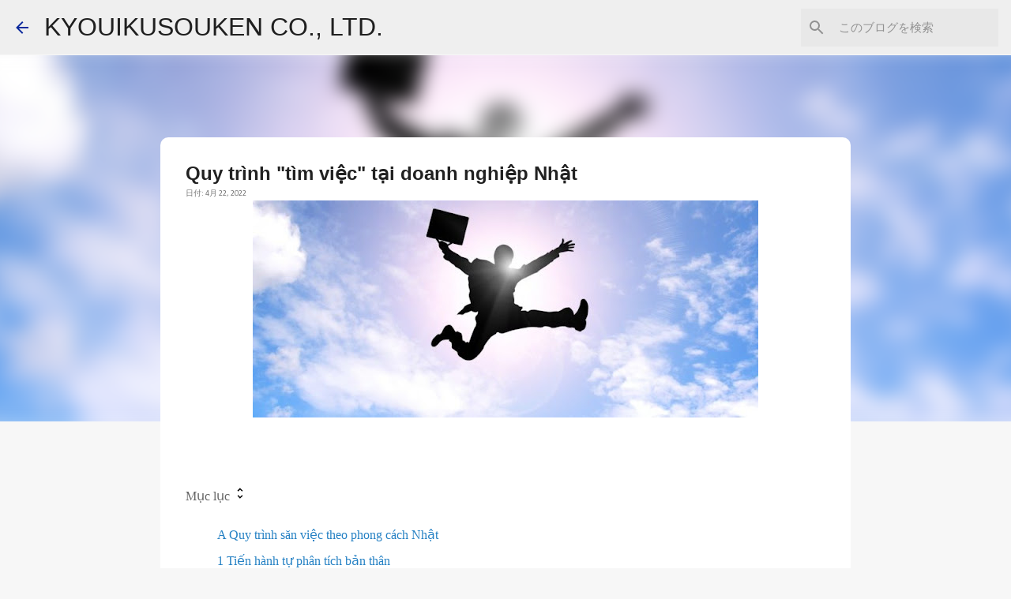

--- FILE ---
content_type: text/html; charset=UTF-8
request_url: http://www.mickey007.com/2022/04/quy-trinh-tim-viec-tai-doanh-nghiep-nhat.html
body_size: 22386
content:
<!DOCTYPE html>
<html dir='ltr' lang='ja'>
<head>
<meta content='width=device-width, initial-scale=1' name='viewport'/>
<title>Quy trình &quot;tìm việc&quot; tại doanh nghiệp Nhật</title>
<meta content='text/html; charset=UTF-8' http-equiv='Content-Type'/>
<!-- Chrome, Firefox OS and Opera -->
<meta content='#f7f7f7' name='theme-color'/>
<!-- Windows Phone -->
<meta content='#f7f7f7' name='msapplication-navbutton-color'/>
<meta content='blogger' name='generator'/>
<link href='http://www.mickey007.com/favicon.ico' rel='icon' type='image/x-icon'/>
<link href='http://www.mickey007.com/2022/04/quy-trinh-tim-viec-tai-doanh-nghiep-nhat.html' rel='canonical'/>
<link rel="alternate" type="application/atom+xml" title="KYOUIKUSOUKEN CO., LTD. - Atom" href="http://www.mickey007.com/feeds/posts/default" />
<link rel="alternate" type="application/rss+xml" title="KYOUIKUSOUKEN CO., LTD. - RSS" href="http://www.mickey007.com/feeds/posts/default?alt=rss" />
<link rel="service.post" type="application/atom+xml" title="KYOUIKUSOUKEN CO., LTD. - Atom" href="https://www.blogger.com/feeds/4207452177407949144/posts/default" />

<link rel="alternate" type="application/atom+xml" title="KYOUIKUSOUKEN CO., LTD. - Atom" href="http://www.mickey007.com/feeds/600851405685909885/comments/default" />
<!--Can't find substitution for tag [blog.ieCssRetrofitLinks]-->
<link href='https://blogger.googleusercontent.com/img/b/R29vZ2xl/AVvXsEgglmaQA-XmIJMRfxAwM_D0dTZJeQ8YOGqk6GsM1mf_KiRzMnafiPSwTmd1YHNeYIqrVWtxFca95O0Ams2jGK1JZ3_ffue8fqw6u0nAy26KEUk5aL0jVqgXnbP3BlpyGEy77fsk40CY5dPO98riHJ1twXkJfWee4WHPKLMWzaem_frYfAQldeHej5UYCg/w640-h276/the-method-20s-reget-motivation-e1581590475932-800x344%20(1).jpg' rel='image_src'/>
<meta content='http://www.mickey007.com/2022/04/quy-trinh-tim-viec-tai-doanh-nghiep-nhat.html' property='og:url'/>
<meta content='Quy trình &quot;tìm việc&quot; tại doanh nghiệp Nhật' property='og:title'/>
<meta content='教育総研は、日本の将来を支えるリーダーの輩出を担う役割を果たします。' property='og:description'/>
<meta content='https://blogger.googleusercontent.com/img/b/R29vZ2xl/AVvXsEgglmaQA-XmIJMRfxAwM_D0dTZJeQ8YOGqk6GsM1mf_KiRzMnafiPSwTmd1YHNeYIqrVWtxFca95O0Ams2jGK1JZ3_ffue8fqw6u0nAy26KEUk5aL0jVqgXnbP3BlpyGEy77fsk40CY5dPO98riHJ1twXkJfWee4WHPKLMWzaem_frYfAQldeHej5UYCg/w1200-h630-p-k-no-nu/the-method-20s-reget-motivation-e1581590475932-800x344%20(1).jpg' property='og:image'/>
<style type='text/css'>@font-face{font-family:'Calibri';font-style:normal;font-weight:400;font-display:swap;src:url(//fonts.gstatic.com/l/font?kit=J7afnpV-BGlaFfdAhLEY67FIEjg&skey=a1029226f80653a8&v=v15)format('woff2');unicode-range:U+0000-00FF,U+0131,U+0152-0153,U+02BB-02BC,U+02C6,U+02DA,U+02DC,U+0304,U+0308,U+0329,U+2000-206F,U+20AC,U+2122,U+2191,U+2193,U+2212,U+2215,U+FEFF,U+FFFD;}@font-face{font-family:'Calibri';font-style:normal;font-weight:700;font-display:swap;src:url(//fonts.gstatic.com/l/font?kit=J7aanpV-BGlaFfdAjAo9_pxqHxIZrCE&skey=cd2dd6afe6bf0eb2&v=v15)format('woff2');unicode-range:U+0000-00FF,U+0131,U+0152-0153,U+02BB-02BC,U+02C6,U+02DA,U+02DC,U+0304,U+0308,U+0329,U+2000-206F,U+20AC,U+2122,U+2191,U+2193,U+2212,U+2215,U+FEFF,U+FFFD;}</style>
<style id='page-skin-1' type='text/css'><!--
/*! normalize.css v8.0.0 | MIT License | github.com/necolas/normalize.css */html{line-height:1.15;-webkit-text-size-adjust:100%}body{margin:0}h1{font-size:2em;margin:.67em 0}hr{box-sizing:content-box;height:0;overflow:visible}pre{font-family:monospace,monospace;font-size:1em}a{background-color:transparent}abbr[title]{border-bottom:none;text-decoration:underline;text-decoration:underline dotted}b,strong{font-weight:bolder}code,kbd,samp{font-family:monospace,monospace;font-size:1em}small{font-size:80%}sub,sup{font-size:75%;line-height:0;position:relative;vertical-align:baseline}sub{bottom:-0.25em}sup{top:-0.5em}img{border-style:none}button,input,optgroup,select,textarea{font-family:inherit;font-size:100%;line-height:1.15;margin:0}button,input{overflow:visible}button,select{text-transform:none}button,[type="button"],[type="reset"],[type="submit"]{-webkit-appearance:button}button::-moz-focus-inner,[type="button"]::-moz-focus-inner,[type="reset"]::-moz-focus-inner,[type="submit"]::-moz-focus-inner{border-style:none;padding:0}button:-moz-focusring,[type="button"]:-moz-focusring,[type="reset"]:-moz-focusring,[type="submit"]:-moz-focusring{outline:1px dotted ButtonText}fieldset{padding:.35em .75em .625em}legend{box-sizing:border-box;color:inherit;display:table;max-width:100%;padding:0;white-space:normal}progress{vertical-align:baseline}textarea{overflow:auto}[type="checkbox"],[type="radio"]{box-sizing:border-box;padding:0}[type="number"]::-webkit-inner-spin-button,[type="number"]::-webkit-outer-spin-button{height:auto}[type="search"]{-webkit-appearance:textfield;outline-offset:-2px}[type="search"]::-webkit-search-decoration{-webkit-appearance:none}::-webkit-file-upload-button{-webkit-appearance:button;font:inherit}details{display:block}summary{display:list-item}template{display:none}[hidden]{display:none}
/*!************************************************
* Blogger Template Style
* Name: Emporio
**************************************************/
body{
word-wrap:break-word;
overflow-wrap:break-word;
word-break:break-word
}
.hidden{
display:none
}
.invisible{
visibility:hidden
}
.container:after,.float-container:after{
clear:both;
content:"";
display:table
}
.clearboth{
clear:both
}
#comments .comment .comment-actions,.subscribe-popup .FollowByEmail .follow-by-email-submit{
background:transparent;
border:0;
box-shadow:none;
color:#0b2a9c;
cursor:pointer;
font-size:14px;
font-weight:700;
outline:none;
text-decoration:none;
text-transform:uppercase;
width:auto
}
.dim-overlay{
height:100vh;
left:0;
position:fixed;
top:0;
width:100%
}
#sharing-dim-overlay{
background-color:transparent
}
input::-ms-clear{
display:none
}
.blogger-logo,.svg-icon-24.blogger-logo{
fill:#ff9800;
opacity:1
}
.skip-navigation{
background-color:#fff;
box-sizing:border-box;
color:#000;
display:block;
height:0;
left:0;
line-height:50px;
overflow:hidden;
padding-top:0;
position:fixed;
text-align:center;
top:0;
-webkit-transition:box-shadow .3s,height .3s,padding-top .3s;
transition:box-shadow .3s,height .3s,padding-top .3s;
width:100%;
z-index:900
}
.skip-navigation:focus{
box-shadow:0 4px 5px 0 rgba(0,0,0,.14),0 1px 10px 0 rgba(0,0,0,.12),0 2px 4px -1px rgba(0,0,0,.2);
height:50px
}
#main{
outline:none
}
.main-heading{
clip:rect(1px,1px,1px,1px);
border:0;
height:1px;
overflow:hidden;
padding:0;
position:absolute;
width:1px
}
.Attribution{
margin-top:1em;
text-align:center
}
.Attribution .blogger img,.Attribution .blogger svg{
vertical-align:bottom
}
.Attribution .blogger img{
margin-right:.5em
}
.Attribution div{
line-height:24px;
margin-top:.5em
}
.Attribution .copyright,.Attribution .image-attribution{
font-size:.7em;
margin-top:1.5em
}
.bg-photo{
background-attachment:scroll!important
}
body .CSS_LIGHTBOX{
z-index:900
}
.extendable .show-less,.extendable .show-more{
border-color:#0b2a9c;
color:#0b2a9c;
margin-top:8px
}
.extendable .show-less.hidden,.extendable .show-more.hidden,.inline-ad{
display:none
}
.inline-ad{
max-width:100%;
overflow:hidden
}
.adsbygoogle{
display:block
}
#cookieChoiceInfo{
bottom:0;
top:auto
}
iframe.b-hbp-video{
border:0
}
.post-body iframe{
max-width:100%
}
.post-body a[imageanchor="1"]{
display:inline-block
}
.byline{
margin-right:1em
}
.byline:last-child{
margin-right:0
}
.link-copied-dialog{
max-width:520px;
outline:0
}
.link-copied-dialog .modal-dialog-buttons{
margin-top:8px
}
.link-copied-dialog .goog-buttonset-default{
background:transparent;
border:0
}
.link-copied-dialog .goog-buttonset-default:focus{
outline:0
}
.paging-control-container{
margin-bottom:16px
}
.paging-control-container .paging-control{
display:inline-block
}
.paging-control-container .comment-range-text:after,.paging-control-container .paging-control{
color:#0b2a9c
}
.paging-control-container .comment-range-text,.paging-control-container .paging-control{
margin-right:8px
}
.paging-control-container .comment-range-text:after,.paging-control-container .paging-control:after{
padding-left:8px;
content:"\b7";
cursor:default;
pointer-events:none
}
.paging-control-container .comment-range-text:last-child:after,.paging-control-container .paging-control:last-child:after{
content:none
}
.byline.reactions iframe{
height:20px
}
.b-notification{
background-color:#fff;
border-bottom:1px solid #000;
box-sizing:border-box;
color:#000;
padding:16px 32px;
text-align:center
}
.b-notification.visible{
-webkit-transition:margin-top .3s cubic-bezier(.4,0,.2,1);
transition:margin-top .3s cubic-bezier(.4,0,.2,1)
}
.b-notification.invisible{
position:absolute
}
.b-notification-close{
position:absolute;
right:8px;
top:8px
}
.no-posts-message{
line-height:40px;
text-align:center
}
@media screen and (max-width:745px){
body.item-view .post-body a[imageanchor="1"][style*="float: left;"],body.item-view .post-body a[imageanchor="1"][style*="float: right;"]{
clear:none!important;
float:none!important
}
body.item-view .post-body a[imageanchor="1"] img{
display:block;
height:auto;
margin:0 auto
}
body.item-view .post-body>.separator:first-child>a[imageanchor="1"]:first-child{
margin-top:20px
}
.post-body a[imageanchor]{
display:block
}
body.item-view .post-body a[imageanchor="1"]{
margin-left:0!important;
margin-right:0!important
}
body.item-view .post-body a[imageanchor="1"]+a[imageanchor="1"]{
margin-top:16px
}
}
.item-control{
display:none
}
#comments{
border-top:1px dashed rgba(0,0,0,.54);
margin-top:20px;
padding:20px
}
#comments .comment-thread ol{
padding-left:0;
margin:0;
padding-left:0
}
#comments .comment .comment-replybox-single,#comments .comment-thread .comment-replies{
margin-left:60px
}
#comments .comment-thread .thread-count{
display:none
}
#comments .comment{
list-style-type:none;
padding:0 0 30px;
position:relative
}
#comments .comment .comment{
padding-bottom:8px
}
.comment .avatar-image-container{
position:absolute
}
.comment .avatar-image-container img{
border-radius:50%
}
.avatar-image-container svg,.comment .avatar-image-container .avatar-icon{
fill:#0b2a9c;
border:1px solid #0b2a9c;
border-radius:50%;
box-sizing:border-box;
height:35px;
margin:0;
padding:7px;
width:35px
}
.comment .comment-block{
margin-left:60px;
margin-top:10px;
padding-bottom:0
}
#comments .comment-author-header-wrapper{
margin-left:40px
}
#comments .comment .thread-expanded .comment-block{
padding-bottom:20px
}
#comments .comment .comment-header .user,#comments .comment .comment-header .user a{
color:#212121;
font-style:normal;
font-weight:700
}
#comments .comment .comment-actions{
bottom:0;
margin-bottom:15px;
position:absolute
}
#comments .comment .comment-actions>*{
margin-right:8px
}
#comments .comment .comment-header .datetime{
margin-left:8px;
bottom:0;
display:inline-block;
font-size:13px;
font-style:italic
}
#comments .comment .comment-footer .comment-timestamp a,#comments .comment .comment-header .datetime,#comments .comment .comment-header .datetime a{
color:rgba(33,33,33,.54)
}
#comments .comment .comment-content,.comment .comment-body{
margin-top:12px;
word-break:break-word
}
.comment-body{
margin-bottom:12px
}
#comments.embed[data-num-comments="0"]{
border:0;
margin-top:0;
padding-top:0
}
#comment-editor-src,#comments.embed[data-num-comments="0"] #comment-post-message,#comments.embed[data-num-comments="0"] div.comment-form>p,#comments.embed[data-num-comments="0"] p.comment-footer{
display:none
}
.comments .comments-content .loadmore.loaded{
max-height:0;
opacity:0;
overflow:hidden
}
.extendable .remaining-items{
height:0;
overflow:hidden;
-webkit-transition:height .3s cubic-bezier(.4,0,.2,1);
transition:height .3s cubic-bezier(.4,0,.2,1)
}
.extendable .remaining-items.expanded{
height:auto
}
.svg-icon-24,.svg-icon-24-button{
cursor:pointer;
height:24px;
min-width:24px;
width:24px
}
.touch-icon{
margin:-12px;
padding:12px
}
.touch-icon:active,.touch-icon:focus{
background-color:hsla(0,0%,60%,.4);
border-radius:50%
}
svg:not(:root).touch-icon{
overflow:visible
}
html[dir=rtl] .rtl-reversible-icon{
-webkit-transform:scaleX(-1);
transform:scaleX(-1)
}
.svg-icon-24-button,.touch-icon-button{
background:transparent;
border:0;
margin:0;
outline:none;
padding:0
}
.touch-icon-button .touch-icon:active,.touch-icon-button .touch-icon:focus{
background-color:transparent
}
.touch-icon-button:active .touch-icon,.touch-icon-button:focus .touch-icon{
background-color:hsla(0,0%,60%,.4);
border-radius:50%
}
.Profile .default-avatar-wrapper .avatar-icon{
fill:#0b2a9c;
border:1px solid #0b2a9c;
border-radius:50%;
box-sizing:border-box;
margin:0
}
.Profile .individual .default-avatar-wrapper .avatar-icon{
padding:25px
}
.Profile .individual .avatar-icon,.Profile .individual .profile-img{
height:90px;
width:90px
}
.Profile .team .default-avatar-wrapper .avatar-icon{
padding:8px
}
.Profile .team .avatar-icon,.Profile .team .default-avatar-wrapper,.Profile .team .profile-img{
height:40px;
width:40px
}
.snippet-container{
margin:0;
overflow:hidden;
position:relative
}
.snippet-fade{
right:0;
bottom:0;
box-sizing:border-box;
position:absolute;
width:96px
}
.snippet-fade:after{
content:"\2026";
float:right
}
.centered-top-container.sticky{
left:0;
position:fixed;
right:0;
top:0;
-webkit-transition-duration:.2s;
transition-duration:.2s;
-webkit-transition-property:opacity,-webkit-transform;
transition-property:opacity,-webkit-transform;
transition-property:transform,opacity;
transition-property:transform,opacity,-webkit-transform;
-webkit-transition-timing-function:cubic-bezier(.4,0,.2,1);
transition-timing-function:cubic-bezier(.4,0,.2,1);
width:auto;
z-index:8
}
.centered-top-placeholder{
display:none
}
.collapsed-header .centered-top-placeholder{
display:block
}
.centered-top-container .Header .replaced h1,.centered-top-placeholder .Header .replaced h1{
display:none
}
.centered-top-container.sticky .Header .replaced h1{
display:block
}
.centered-top-container.sticky .Header .header-widget{
background:none
}
.centered-top-container.sticky .Header .header-image-wrapper{
display:none
}
.centered-top-container img,.centered-top-placeholder img{
max-width:100%
}
.collapsible{
-webkit-transition:height .3s cubic-bezier(.4,0,.2,1);
transition:height .3s cubic-bezier(.4,0,.2,1)
}
.collapsible,.collapsible>summary{
display:block;
overflow:hidden
}
.collapsible>:not(summary){
display:none
}
.collapsible[open]>:not(summary){
display:block
}
.collapsible:focus,.collapsible>summary:focus{
outline:none
}
.collapsible>summary{
cursor:pointer;
display:block;
padding:0
}
.collapsible:focus>summary,.collapsible>summary:focus{
background-color:transparent
}
.collapsible>summary::-webkit-details-marker{
display:none
}
.collapsible-title{
-webkit-box-align:center;
align-items:center;
display:-webkit-box;
display:flex
}
.collapsible-title .title{
-webkit-box-flex:1;
-webkit-box-ordinal-group:1;
flex:1 1 auto;
order:0;
overflow:hidden;
text-overflow:ellipsis;
white-space:nowrap
}
.collapsible-title .chevron-down,.collapsible[open] .collapsible-title .chevron-up{
display:block
}
.collapsible-title .chevron-up,.collapsible[open] .collapsible-title .chevron-down{
display:none
}
.flat-button{
border-radius:2px;
font-weight:700;
margin:-8px;
padding:8px;
text-transform:uppercase
}
.flat-button,.flat-icon-button{
cursor:pointer;
display:inline-block
}
.flat-icon-button{
background:transparent;
border:0;
box-sizing:content-box;
line-height:0;
margin:-12px;
outline:none;
padding:12px
}
.flat-icon-button,.flat-icon-button .splash-wrapper{
border-radius:50%
}
.flat-icon-button .splash.animate{
-webkit-animation-duration:.3s;
animation-duration:.3s
}
body#layout .bg-photo,body#layout .bg-photo-overlay{
display:none
}
body#layout .centered{
max-width:954px
}
body#layout .navigation{
display:none
}
body#layout .sidebar-container{
display:inline-block;
width:40%
}
body#layout .hamburger-menu,body#layout .search{
display:none
}
.overflowable-container{
max-height:44px;
overflow:hidden;
position:relative
}
.overflow-button{
cursor:pointer
}
#overflowable-dim-overlay{
background:transparent
}
.overflow-popup{
background-color:#ffffff;
box-shadow:0 2px 2px 0 rgba(0,0,0,.14),0 3px 1px -2px rgba(0,0,0,.2),0 1px 5px 0 rgba(0,0,0,.12);
left:0;
max-width:calc(100% - 32px);
position:absolute;
top:0;
visibility:hidden;
z-index:101
}
.overflow-popup ul{
list-style:none
}
.overflow-popup .tabs li,.overflow-popup li{
display:block;
height:auto
}
.overflow-popup .tabs li{
padding-left:0;
padding-right:0
}
.overflow-button.hidden,.overflow-popup .tabs li.hidden,.overflow-popup li.hidden,.widget.Sharing .sharing-button{
display:none
}
.widget.Sharing .sharing-buttons li{
padding:0
}
.widget.Sharing .sharing-buttons li span{
display:none
}
.post-share-buttons{
position:relative
}
.sharing-open.touch-icon-button:active .touch-icon,.sharing-open.touch-icon-button:focus .touch-icon{
background-color:transparent
}
.share-buttons{
background-color:#ffffff;
border-radius:2px;
box-shadow:0 2px 2px 0 rgba(0,0,0,.14),0 3px 1px -2px rgba(0,0,0,.2),0 1px 5px 0 rgba(0,0,0,.12);
color:#000000;
list-style:none;
margin:0;
min-width:200px;
padding:8px 0;
position:absolute;
top:-11px;
z-index:101
}
.share-buttons.hidden{
display:none
}
.sharing-button{
background:transparent;
border:0;
cursor:pointer;
margin:0;
outline:none;
padding:0
}
.share-buttons li{
height:48px;
margin:0
}
.share-buttons li:last-child{
margin-bottom:0
}
.share-buttons li .sharing-platform-button{
box-sizing:border-box;
cursor:pointer;
display:block;
height:100%;
margin-bottom:0;
padding:0 16px;
position:relative;
width:100%
}
.share-buttons li .sharing-platform-button:focus,.share-buttons li .sharing-platform-button:hover{
background-color:hsla(0,0%,50%,.1);
outline:none
}
.share-buttons li svg[class*=" sharing-"],.share-buttons li svg[class^=sharing-]{
position:absolute;
top:10px
}
.share-buttons li span.sharing-platform-button{
position:relative;
top:0
}
.share-buttons li .platform-sharing-text{
margin-left:56px;
display:block;
font-size:16px;
line-height:48px;
white-space:nowrap
}
.sidebar-container{
-webkit-overflow-scrolling:touch;
background-color:#f7f7f7;
max-width:199px;
overflow-y:auto;
-webkit-transition-duration:.3s;
transition-duration:.3s;
-webkit-transition-property:-webkit-transform;
transition-property:-webkit-transform;
transition-property:transform;
transition-property:transform,-webkit-transform;
-webkit-transition-timing-function:cubic-bezier(0,0,.2,1);
transition-timing-function:cubic-bezier(0,0,.2,1);
width:199px;
z-index:101
}
.sidebar-container .navigation{
line-height:0;
padding:16px
}
.sidebar-container .sidebar-back{
cursor:pointer
}
.sidebar-container .widget{
background:none;
margin:0 16px;
padding:16px 0
}
.sidebar-container .widget .title{
color:#000000;
margin:0
}
.sidebar-container .widget ul{
list-style:none;
margin:0;
padding:0
}
.sidebar-container .widget ul ul{
margin-left:1em
}
.sidebar-container .widget li{
font-size:16px;
line-height:normal
}
.sidebar-container .widget+.widget{
border-top:1px solid rgba(0,0,0,0.118)
}
.BlogArchive li{
margin:16px 0
}
.BlogArchive li:last-child{
margin-bottom:0
}
.Label li a{
display:inline-block
}
.BlogArchive .post-count,.Label .label-count{
margin-left:.25em;
float:right
}
.BlogArchive .post-count:before,.Label .label-count:before{
content:"("
}
.BlogArchive .post-count:after,.Label .label-count:after{
content:")"
}
.widget.Translate .skiptranslate>div{
display:block!important
}
.widget.Profile .profile-link{
display:-webkit-box;
display:flex
}
.widget.Profile .team-member .default-avatar-wrapper,.widget.Profile .team-member .profile-img{
-webkit-box-flex:0;
margin-right:1em;
flex:0 0 auto
}
.widget.Profile .individual .profile-link{
-webkit-box-orient:vertical;
-webkit-box-direction:normal;
flex-direction:column
}
.widget.Profile .team .profile-link .profile-name{
-webkit-box-flex:1;
align-self:center;
display:block;
flex:1 1 auto
}
.dim-overlay{
background-color:rgba(0,0,0,.54)
}
body.sidebar-visible{
overflow-y:hidden
}
@media screen and (max-width:562px){
.sidebar-container{
bottom:0;
left:auto;
position:fixed;
right:0;
top:0
}
.sidebar-container.sidebar-invisible{
-webkit-transform:translateX(100%);
transform:translateX(100%);
-webkit-transition-timing-function:cubic-bezier(.4,0,.6,1);
transition-timing-function:cubic-bezier(.4,0,.6,1)
}
}
.dialog{
background:#ffffff;
box-shadow:0 2px 2px 0 rgba(0,0,0,.14),0 3px 1px -2px rgba(0,0,0,.2),0 1px 5px 0 rgba(0,0,0,.12);
box-sizing:border-box;
color:#000000;
padding:30px;
position:fixed;
text-align:center;
width:calc(100% - 24px);
z-index:101
}
.dialog input[type=email],.dialog input[type=text]{
background-color:transparent;
border:0;
border-bottom:1px solid rgba(0,0,0,.12);
color:#000000;
display:block;
font-family:Calibri;
font-size:16px;
line-height:24px;
margin:auto;
outline:none;
padding-bottom:7px;
text-align:center;
width:100%
}
.dialog input[type=email]::-webkit-input-placeholder,.dialog input[type=text]::-webkit-input-placeholder{
color:rgba(0,0,0,.5)
}
.dialog input[type=email]::-moz-placeholder,.dialog input[type=text]::-moz-placeholder{
color:rgba(0,0,0,.5)
}
.dialog input[type=email]:-ms-input-placeholder,.dialog input[type=text]:-ms-input-placeholder{
color:rgba(0,0,0,.5)
}
.dialog input[type=email]::-ms-input-placeholder,.dialog input[type=text]::-ms-input-placeholder{
color:rgba(0,0,0,.5)
}
.dialog input[type=email]::placeholder,.dialog input[type=text]::placeholder{
color:rgba(0,0,0,.5)
}
.dialog input[type=email]:focus,.dialog input[type=text]:focus{
border-bottom:2px solid #0b2a9c;
padding-bottom:6px
}
.dialog input.no-cursor{
color:transparent;
text-shadow:0 0 0 #000000
}
.dialog input.no-cursor:focus{
outline:none
}
.dialog input[type=submit]{
font-family:Calibri
}
.dialog .goog-buttonset-default{
color:#0b2a9c
}
.loading-spinner-large{
-webkit-animation:mspin-rotate 1568.63ms linear infinite;
animation:mspin-rotate 1568.63ms linear infinite;
height:48px;
overflow:hidden;
position:absolute;
width:48px;
z-index:200
}
.loading-spinner-large>div{
-webkit-animation:mspin-revrot 5332ms steps(4) infinite;
animation:mspin-revrot 5332ms steps(4) infinite
}
.loading-spinner-large>div>div{
-webkit-animation:mspin-singlecolor-large-film 1333ms steps(81) infinite;
animation:mspin-singlecolor-large-film 1333ms steps(81) infinite;
background-size:100%;
height:48px;
width:3888px
}
.mspin-black-large>div>div,.mspin-grey_54-large>div>div{
background-image:url(https://www.blogblog.com/indie/mspin_black_large.svg)
}
.mspin-white-large>div>div{
background-image:url(https://www.blogblog.com/indie/mspin_white_large.svg)
}
.mspin-grey_54-large{
opacity:.54
}
@-webkit-keyframes mspin-singlecolor-large-film{
0%{
-webkit-transform:translateX(0);
transform:translateX(0)
}
to{
-webkit-transform:translateX(-3888px);
transform:translateX(-3888px)
}
}
@keyframes mspin-singlecolor-large-film{
0%{
-webkit-transform:translateX(0);
transform:translateX(0)
}
to{
-webkit-transform:translateX(-3888px);
transform:translateX(-3888px)
}
}
@-webkit-keyframes mspin-rotate{
0%{
-webkit-transform:rotate(0deg);
transform:rotate(0deg)
}
to{
-webkit-transform:rotate(1turn);
transform:rotate(1turn)
}
}
@keyframes mspin-rotate{
0%{
-webkit-transform:rotate(0deg);
transform:rotate(0deg)
}
to{
-webkit-transform:rotate(1turn);
transform:rotate(1turn)
}
}
@-webkit-keyframes mspin-revrot{
0%{
-webkit-transform:rotate(0deg);
transform:rotate(0deg)
}
to{
-webkit-transform:rotate(-1turn);
transform:rotate(-1turn)
}
}
@keyframes mspin-revrot{
0%{
-webkit-transform:rotate(0deg);
transform:rotate(0deg)
}
to{
-webkit-transform:rotate(-1turn);
transform:rotate(-1turn)
}
}
.subscribe-popup{
max-width:364px
}
.subscribe-popup h3{
color:#212121;
font-size:1.8em;
margin-top:0
}
.subscribe-popup .FollowByEmail h3{
display:none
}
.subscribe-popup .FollowByEmail .follow-by-email-submit{
color:#0b2a9c;
display:inline-block;
margin:24px auto 0;
white-space:normal;
width:auto
}
.subscribe-popup .FollowByEmail .follow-by-email-submit:disabled{
cursor:default;
opacity:.3
}
@media (max-width:800px){
.blog-name div.widget.Subscribe{
margin-bottom:16px
}
body.item-view .blog-name div.widget.Subscribe{
margin:8px auto 16px;
width:100%
}
}
.sidebar-container .svg-icon-24{
fill:#0b2a9c
}
.centered-top .svg-icon-24{
fill:#0b2a9c
}
.centered-bottom .svg-icon-24.touch-icon,.centered-bottom a .svg-icon-24,.centered-bottom button .svg-icon-24{
fill:#0b2a9c
}
.post-wrapper .svg-icon-24.touch-icon,.post-wrapper a .svg-icon-24,.post-wrapper button .svg-icon-24{
fill:#0b2a9c
}
.centered-bottom .share-buttons .svg-icon-24,.share-buttons .svg-icon-24{
fill:#0b2a9c
}
.svg-icon-24.hamburger-menu{
fill:#0b2a9c
}
body#layout .page_body{
padding:0;
position:relative;
top:0
}
body#layout .page{
display:inline-block;
left:inherit;
position:relative;
vertical-align:top;
width:540px
}
body{
background:#f7f7f7 none repeat scroll top left;
background-color:#f7f7f7;
background-size:cover;
font:normal 400 16px Calibri;
margin:0;
min-height:100vh
}
body,h3,h3.title{
color:#000000
}
.post-wrapper .post-title,.post-wrapper .post-title a,.post-wrapper .post-title a:hover,.post-wrapper .post-title a:visited{
color:#212121
}
a{
color:#0b2a9c;
text-decoration:none
}
a:visited{
color:#0b2a9c
}
a:hover{
color:#0b2a9c
}
blockquote{
color:#424242;
font:normal 400 16px Calibri;
font-size:x-large;
font-style:italic;
font-weight:300;
text-align:center
}
.dim-overlay{
z-index:100
}
.page{
-webkit-box-orient:vertical;
-webkit-box-direction:normal;
box-sizing:border-box;
display:-webkit-box;
display:flex;
flex-direction:column;
min-height:100vh;
padding-bottom:1em
}
.page>*{
-webkit-box-flex:0;
flex:0 0 auto
}
.page>#footer{
margin-top:auto
}
.bg-photo-container{
overflow:hidden
}
.bg-photo-container,.bg-photo-container .bg-photo{
height:464px;
width:100%
}
.bg-photo-container .bg-photo{
background-position:50%;
background-size:cover;
z-index:-1
}
.centered{
margin:0 auto;
position:relative;
width:1290px
}
.centered .main,.centered .main-container{
float:left
}
.centered .main{
padding-bottom:1em
}
.centered .centered-bottom:after{
clear:both;
content:"";
display:table
}
@media (min-width:1434px){
.page_body.has-vertical-ads .centered{
width:1433px
}
}
@media (min-width:1070px) and (max-width:1290px){
.centered{
width:926px
}
}
@media (min-width:1070px) and (max-width:1433px){
.page_body.has-vertical-ads .centered{
width:1069px
}
}
@media (max-width:1069px){
.centered{
width:562px
}
}
@media (max-width:562px){
.centered{
max-width:600px;
width:100%
}
}
.feed-view .post-wrapper.hero,.main,.main-container,.post-filter-message,.top-nav .section{
width:1076px
}
@media (min-width:1070px) and (max-width:1290px){
.feed-view .post-wrapper.hero,.main,.main-container,.post-filter-message,.top-nav .section{
width:712px
}
}
@media (min-width:1070px) and (max-width:1433px){
.feed-view .page_body.has-vertical-ads .post-wrapper.hero,.page_body.has-vertical-ads .feed-view .post-wrapper.hero,.page_body.has-vertical-ads .main,.page_body.has-vertical-ads .main-container,.page_body.has-vertical-ads .post-filter-message,.page_body.has-vertical-ads .top-nav .section{
width:712px
}
}
@media (max-width:1069px){
.feed-view .post-wrapper.hero,.main,.main-container,.post-filter-message,.top-nav .section{
width:auto
}
}
.widget .title{
font-size:18px;
line-height:28px;
margin:18px 0
}
.extendable .show-less,.extendable .show-more{
color:#0b2a9c;
cursor:pointer;
font:normal 500 12px Calibri;
margin:0 -16px;
padding:16px;
text-transform:uppercase
}
.widget.Profile{
font:normal 400 16px Calibri
}
.sidebar-container .widget.Profile{
padding:16px
}
.widget.Profile h2{
display:none
}
.widget.Profile .title{
margin:16px 32px
}
.widget.Profile .profile-img{
border-radius:50%
}
.widget.Profile .individual{
display:-webkit-box;
display:flex
}
.widget.Profile .individual .profile-info{
margin-left:16px;
align-self:center
}
.widget.Profile .profile-datablock{
margin-bottom:.75em;
margin-top:0
}
.widget.Profile .profile-link{
background-image:none!important;
font-family:inherit;
max-width:100%;
overflow:hidden
}
.widget.Profile .individual .profile-link{
display:block;
margin:0 -10px;
padding:0 10px
}
.widget.Profile .individual .profile-data a.profile-link.g-profile,.widget.Profile .team a.profile-link.g-profile .profile-name{
color:#000000;
font:normal 500 16px Verdana, Geneva, sans-serif;
margin-bottom:.75em
}
.widget.Profile .individual .profile-data a.profile-link.g-profile{
line-height:1.25
}
.widget.Profile .individual>a:first-child{
flex-shrink:0
}
.widget.Profile dd{
margin:0
}
.widget.Profile ul{
list-style:none;
padding:0
}
.widget.Profile ul li{
margin:10px 0 30px
}
.widget.Profile .team .extendable,.widget.Profile .team .extendable .first-items,.widget.Profile .team .extendable .remaining-items{
margin:0;
max-width:100%;
padding:0
}
.widget.Profile .team-member .profile-name-container{
-webkit-box-flex:0;
flex:0 1 auto
}
.widget.Profile .team .extendable .show-less,.widget.Profile .team .extendable .show-more{
left:56px;
position:relative
}
#comments a,.post-wrapper a{
color:#0b2a9c
}
div.widget.Blog .blog-posts .post-outer{
border:0
}
div.widget.Blog .post-outer{
padding-bottom:0
}
.post .thumb{
float:left;
height:20%;
width:20%
}
.no-posts-message,.status-msg-body{
margin:10px 0
}
.blog-pager{
text-align:center
}
.post-title{
margin:0
}
.post-title,.post-title a{
font:normal bold 24px Verdana, Geneva, sans-serif
}
.post-body{
display:block;
font:normal 400 16px Calibri;
line-height:33px;
margin:0
}
.post-body,.post-snippet{
color:#000000
}
.post-snippet{
font:normal 400 18px Calibri;
line-height:24px;
margin:8px 0;
max-height:72px
}
.post-snippet .snippet-fade{
background:-webkit-linear-gradient(left,#ffffff 0,#ffffff 20%,rgba(255, 255, 255, 0) 100%);
background:linear-gradient(to left,#ffffff 0,#ffffff 20%,rgba(255, 255, 255, 0) 100%);
bottom:0;
color:#000000;
position:absolute
}
.post-body img{
height:inherit;
max-width:100%
}
.byline,.byline.post-author a,.byline.post-timestamp a{
color:#757575;
font:normal 400 10px Calibri
}
.byline.post-author{
text-transform:lowercase
}
.byline.post-author a{
text-transform:none
}
.item-byline .byline,.post-header .byline{
margin-right:0
}
.post-share-buttons .share-buttons{
background:#ffffff;
color:#000000;
font:normal 400 14px Calibri
}
.tr-caption{
color:#424242;
font:normal 400 16px Calibri;
font-size:1.1em;
font-style:italic
}
.post-filter-message{
background-color:#0b2a9c;
box-sizing:border-box;
color:#ffffff;
display:-webkit-box;
display:flex;
font:normal 400 18px Calibri;
margin-bottom:16px;
margin-top:32px;
padding:12px 16px
}
.post-filter-message>div:first-child{
-webkit-box-flex:1;
flex:1 0 auto
}
.post-filter-message a{
padding-left:30px;
color:#0b2a9c;
color:#ffffff;
cursor:pointer;
font:normal 500 12px Calibri;
text-transform:uppercase;
white-space:nowrap
}
.post-filter-message .search-label,.post-filter-message .search-query{
font-style:italic;
quotes:"\201c" "\201d" "\2018" "\2019"
}
.post-filter-message .search-label:before,.post-filter-message .search-query:before{
content:open-quote
}
.post-filter-message .search-label:after,.post-filter-message .search-query:after{
content:close-quote
}
#blog-pager{
margin-bottom:1em;
margin-top:2em
}
#blog-pager a{
color:#0b2a9c;
cursor:pointer;
font:normal 500 12px Calibri;
text-transform:uppercase
}
.Label{
overflow-x:hidden
}
.Label ul{
list-style:none;
padding:0
}
.Label li{
display:inline-block;
max-width:100%;
overflow:hidden;
text-overflow:ellipsis;
white-space:nowrap
}
.Label .first-ten{
margin-top:16px
}
.Label .show-all{
border-color:#0b2a9c;
color:#0b2a9c;
cursor:pointer;
font-style:normal;
margin-top:8px;
text-transform:uppercase
}
.Label .show-all,.Label .show-all.hidden{
display:inline-block
}
.Label li a,.Label span.label-size,.byline.post-labels a{
background-color:rgba(11,42,156,.1);
border-radius:2px;
color:#0b2a9c;
cursor:pointer;
display:inline-block;
font:normal 500 11px Verdana, Geneva, sans-serif;
line-height:1.5;
margin:4px 4px 4px 0;
padding:4px 8px;
text-transform:uppercase;
vertical-align:middle
}
body.item-view .byline.post-labels a{
background-color:rgba(11,42,156,.1);
color:#0b2a9c
}
.FeaturedPost .item-thumbnail img{
max-width:100%
}
.sidebar-container .FeaturedPost .post-title a{
color:#0b2a9c;
font:normal 500 14px Verdana, Geneva, sans-serif
}
body.item-view .PopularPosts{
display:inline-block;
overflow-y:auto;
vertical-align:top;
width:280px
}
.PopularPosts h3.title{
font:normal 500 16px Verdana, Geneva, sans-serif
}
.PopularPosts .post-title{
margin:0 0 16px
}
.PopularPosts .post-title a{
color:#0b2a9c;
font:normal 500 14px Verdana, Geneva, sans-serif;
line-height:20.571px
}
.PopularPosts .item-thumbnail{
clear:both;
height:152px;
overflow-y:hidden;
width:100%
}
.PopularPosts .item-thumbnail img{
padding:0;
width:100%
}
.PopularPosts .popular-posts-snippet{
color:#535353;
font:normal 400 12px Calibri;
line-height:20.571px;
max-height:calc(20.571px * 4);
overflow:hidden
}
.PopularPosts .popular-posts-snippet .snippet-fade{
color:#535353
}
.PopularPosts .post{
margin:30px 0;
position:relative
}
.PopularPosts .post+.post{
padding-top:1em
}
.popular-posts-snippet .snippet-fade{
right:0;
background:-webkit-linear-gradient(left,#f7f7f7 0,#f7f7f7 20%,rgba(247, 247, 247, 0) 100%);
background:linear-gradient(to left,#f7f7f7 0,#f7f7f7 20%,rgba(247, 247, 247, 0) 100%);
height:20.571px;
line-height:20.571px;
position:absolute;
top:calc(20.571px * 3);
width:96px
}
.Attribution{
color:#000000
}
.Attribution a,.Attribution a:hover,.Attribution a:visited{
color:#0b2a9c
}
.Attribution svg{
fill:#757575
}
.inline-ad{
margin-bottom:16px
}
.item-view .inline-ad{
display:block
}
.vertical-ad-container{
margin-left:15px;
float:left;
min-height:1px;
width:128px
}
.item-view .vertical-ad-container{
margin-top:30px
}
.inline-ad-placeholder,.vertical-ad-placeholder{
background:#ffffff;
border:1px solid #000;
opacity:.9;
text-align:center;
vertical-align:middle
}
.inline-ad-placeholder span,.vertical-ad-placeholder span{
color:#212121;
display:block;
font-weight:700;
margin-top:290px;
text-transform:uppercase
}
.vertical-ad-placeholder{
height:600px
}
.vertical-ad-placeholder span{
margin-top:290px;
padding:0 40px
}
.inline-ad-placeholder{
height:90px
}
.inline-ad-placeholder span{
margin-top:35px
}
.centered-top-container.sticky,.sticky .centered-top{
background-color:#efefef
}
.centered-top{
-webkit-box-align:start;
align-items:flex-start;
display:-webkit-box;
display:flex;
flex-wrap:wrap;
margin:0 auto;
max-width:1290px;
padding-top:40px
}
.page_body.has-vertical-ads .centered-top{
max-width:1433px
}
.centered-top .blog-name,.centered-top .hamburger-section,.centered-top .search{
margin-left:16px
}
.centered-top .return_link{
-webkit-box-flex:0;
-webkit-box-ordinal-group:1;
flex:0 0 auto;
height:24px;
order:0;
width:24px
}
.centered-top .blog-name{
-webkit-box-flex:1;
-webkit-box-ordinal-group:2;
flex:1 1 0;
order:1
}
.centered-top .search{
-webkit-box-flex:0;
-webkit-box-ordinal-group:3;
flex:0 0 auto;
order:2
}
.centered-top .hamburger-section{
-webkit-box-flex:0;
-webkit-box-ordinal-group:4;
display:none;
flex:0 0 auto;
order:3
}
.centered-top .subscribe-section-container{
-webkit-box-flex:1;
-webkit-box-ordinal-group:5;
flex:1 0 100%;
order:4
}
.centered-top .top-nav{
-webkit-box-flex:1;
-webkit-box-ordinal-group:6;
flex:1 0 100%;
margin-top:32px;
order:5
}
.sticky .centered-top{
-webkit-box-align:center;
align-items:center;
box-sizing:border-box;
flex-wrap:nowrap;
padding:0 16px
}
.sticky .centered-top .blog-name{
-webkit-box-flex:0;
flex:0 1 auto;
max-width:none;
min-width:0
}
.sticky .centered-top .subscribe-section-container{
border-left:1px solid rgba(0,0,0,0.298);
-webkit-box-flex:1;
-webkit-box-ordinal-group:3;
flex:1 0 auto;
margin:0 16px;
order:2
}
.sticky .centered-top .search{
-webkit-box-flex:1;
-webkit-box-ordinal-group:4;
flex:1 0 auto;
order:3
}
.sticky .centered-top .hamburger-section{
-webkit-box-ordinal-group:5;
order:4
}
.sticky .centered-top .top-nav{
display:none
}
.search{
position:relative;
width:250px
}
.search,.search .search-expand,.search .section{
height:48px
}
.search .search-expand{
margin-left:auto;
background:transparent;
border:0;
display:none;
margin:0;
outline:none;
padding:0
}
.search .search-expand-text{
display:none
}
.search .search-expand .svg-icon-24,.search .search-submit-container .svg-icon-24{
fill:rgba(0,0,0,0.376);
-webkit-transition:fill .3s cubic-bezier(.4,0,.2,1);
transition:fill .3s cubic-bezier(.4,0,.2,1)
}
.search h3{
display:none
}
.search .section{
right:0;
box-sizing:border-box;
line-height:24px;
overflow-x:hidden;
position:absolute;
top:0;
-webkit-transition-duration:.3s;
transition-duration:.3s;
-webkit-transition-property:background-color,width;
transition-property:background-color,width;
-webkit-transition-timing-function:cubic-bezier(.4,0,.2,1);
transition-timing-function:cubic-bezier(.4,0,.2,1);
width:250px;
z-index:8
}
.search .section,.search.focused .section{
background-color:rgba(0,0,0,0.027)
}
.search form{
display:-webkit-box;
display:flex
}
.search form .search-submit-container{
-webkit-box-align:center;
-webkit-box-flex:0;
-webkit-box-ordinal-group:1;
align-items:center;
display:-webkit-box;
display:flex;
flex:0 0 auto;
height:48px;
order:0
}
.search form .search-input{
-webkit-box-flex:1;
-webkit-box-ordinal-group:2;
flex:1 1 auto;
order:1
}
.search form .search-input input{
box-sizing:border-box;
height:48px;
width:100%
}
.search .search-submit-container input[type=submit]{
display:none
}
.search .search-submit-container .search-icon{
margin:0;
padding:12px 8px
}
.search .search-input input{
background:none;
border:0;
color:#1f1f1f;
font:normal 400 15px Verdana, Geneva, sans-serif;
outline:none;
padding:0 8px
}
.search .search-input input::-webkit-input-placeholder{
color:rgba(0,0,0,0.376);
font:normal 400 15px Verdana, Geneva, sans-serif;
line-height:48px
}
.search .search-input input::-moz-placeholder{
color:rgba(0,0,0,0.376);
font:normal 400 15px Verdana, Geneva, sans-serif;
line-height:48px
}
.search .search-input input:-ms-input-placeholder{
color:rgba(0,0,0,0.376);
font:normal 400 15px Verdana, Geneva, sans-serif;
line-height:48px
}
.search .search-input input::-ms-input-placeholder{
color:rgba(0,0,0,0.376);
font:normal 400 15px Verdana, Geneva, sans-serif;
line-height:48px
}
.search .search-input input::placeholder{
color:rgba(0,0,0,0.376);
font:normal 400 15px Verdana, Geneva, sans-serif;
line-height:48px
}
.search .dim-overlay{
background-color:transparent
}
.centered-top .Header h1{
box-sizing:border-box;
color:#1f1f1f;
font:normal normal 40px Verdana, Geneva, sans-serif;
margin:0;
padding:0
}
.centered-top .Header h1 a,.centered-top .Header h1 a:hover,.centered-top .Header h1 a:visited{
color:inherit;
font-size:inherit
}
.centered-top .Header p{
color:#1f1f1f;
font:normal 300 14px Arial, Tahoma, Helvetica, FreeSans, sans-serif;
line-height:1.7;
margin:16px 0;
padding:0
}
.sticky .centered-top .Header h1{
color:#1f1f1f;
font-size:32px;
margin:16px 0;
overflow:hidden;
padding:0;
text-overflow:ellipsis;
white-space:nowrap
}
.sticky .centered-top .Header p{
display:none
}
.subscribe-section-container{
border-left:0;
margin:0
}
.subscribe-section-container .subscribe-button{
background:transparent;
border:0;
color:#0b2a9c;
cursor:pointer;
display:inline-block;
font:normal 700 12px Calibri;
margin:0 auto;
outline:none;
padding:16px;
text-transform:uppercase;
white-space:nowrap
}
.top-nav .PageList h3{
margin-left:16px
}
.top-nav .PageList ul{
list-style:none;
margin:0;
padding:0
}
.top-nav .PageList ul li{
color:#0b2a9c;
cursor:pointer;
font:normal 500 12px Calibri;
font:normal 700 12px Calibri;
text-transform:uppercase
}
.top-nav .PageList ul li a{
background-color:#ffffff;
color:#0b2a9c;
display:block;
height:44px;
line-height:44px;
overflow:hidden;
padding:0 22px;
text-overflow:ellipsis;
vertical-align:middle
}
.top-nav .PageList ul li.selected a{
color:#0b2a9c
}
.top-nav .PageList ul li:first-child a{
padding-left:16px
}
.top-nav .PageList ul li:last-child a{
padding-right:16px
}
.top-nav .PageList .dim-overlay{
opacity:0
}
.top-nav .overflowable-contents li{
float:left;
max-width:100%
}
.top-nav .overflow-button{
-webkit-box-align:center;
-webkit-box-flex:0;
align-items:center;
display:-webkit-box;
display:flex;
flex:0 0 auto;
height:44px;
padding:0 16px;
position:relative;
-webkit-transition:opacity .3s cubic-bezier(.4,0,.2,1);
transition:opacity .3s cubic-bezier(.4,0,.2,1);
width:24px
}
.top-nav .overflow-button.hidden{
display:none
}
.top-nav .overflow-button svg{
margin-top:0
}
@media (max-width:1069px){
.search{
width:24px
}
.search .search-expand{
display:block;
position:relative;
z-index:8
}
.search .search-expand .search-expand-icon{
fill:transparent
}
.search .section{
background-color:rgba(0, 0, 0, 0);
width:32px;
z-index:7
}
.search.focused .section{
width:250px;
z-index:8
}
.search .search-submit-container .svg-icon-24{
fill:#0b2a9c
}
.search.focused .search-submit-container .svg-icon-24{
fill:rgba(0,0,0,0.376)
}
.blog-name,.return_link,.subscribe-section-container{
opacity:1;
-webkit-transition:opacity .3s cubic-bezier(.4,0,.2,1);
transition:opacity .3s cubic-bezier(.4,0,.2,1)
}
.centered-top.search-focused .blog-name,.centered-top.search-focused .return_link,.centered-top.search-focused .subscribe-section-container{
opacity:0
}
body.search-view .centered-top.search-focused .blog-name .section,body.search-view .centered-top.search-focused .subscribe-section-container{
display:none
}
}
@media (max-width:745px){
.top-nav .section.no-items#page_list_top{
display:none
}
.centered-top{
padding-top:16px
}
.centered-top .header_container{
margin:0 auto;
max-width:600px
}
.centered-top .hamburger-section{
-webkit-box-align:center;
margin-right:24px;
align-items:center;
display:-webkit-box;
display:flex;
height:48px
}
.widget.Header h1{
font:normal bold 20px Verdana, Geneva, sans-serif;
padding:0
}
.top-nav .PageList{
max-width:100%;
overflow-x:auto
}
.centered-top-container.sticky .centered-top{
flex-wrap:wrap
}
.centered-top-container.sticky .blog-name{
-webkit-box-flex:1;
flex:1 1 0
}
.centered-top-container.sticky .search{
-webkit-box-flex:0;
flex:0 0 auto
}
.centered-top-container.sticky .hamburger-section,.centered-top-container.sticky .search{
margin-bottom:8px;
margin-top:8px
}
.centered-top-container.sticky .subscribe-section-container{
-webkit-box-flex:1;
-webkit-box-ordinal-group:6;
border:0;
flex:1 0 100%;
margin:-16px 0 0;
order:5
}
body.item-view .centered-top-container.sticky .subscribe-section-container{
margin-left:24px
}
.centered-top-container.sticky .subscribe-button{
margin-bottom:0;
padding:8px 16px 16px
}
.centered-top-container.sticky .widget.Header h1{
font-size:16px;
margin:0
}
}
body.sidebar-visible .page{
overflow-y:scroll
}
.sidebar-container{
margin-left:15px;
float:left
}
.sidebar-container a{
color:#0b2a9c;
font:normal 400 14px Calibri
}
.sidebar-container .sidebar-back{
float:right
}
.sidebar-container .navigation{
display:none
}
.sidebar-container .widget{
margin:auto 0;
padding:24px
}
.sidebar-container .widget .title{
font:normal 500 16px Verdana, Geneva, sans-serif
}
@media (min-width:563px) and (max-width:1069px){
.error-view .sidebar-container{
display:none
}
}
@media (max-width:562px){
.sidebar-container{
margin-left:0;
max-width:none;
width:100%
}
.sidebar-container .navigation{
display:block;
padding:24px
}
.sidebar-container .navigation+.sidebar.section{
clear:both
}
.sidebar-container .widget{
padding-left:32px
}
.sidebar-container .widget.Profile{
padding-left:24px
}
}
.post-wrapper{
background-color:#ffffff;
position:relative
}
.feed-view .blog-posts{
margin-right:-15px;
width:calc(100% + 15px)
}
.feed-view .post-wrapper{
border-radius:10px;
float:left;
overflow:hidden;
-webkit-transition:box-shadow .3s cubic-bezier(.4,0,.2,1);
transition:box-shadow .3s cubic-bezier(.4,0,.2,1);
width:348px
}
.feed-view .post-wrapper:hover{
box-shadow:0 4px 5px 0 rgba(0,0,0,.14),0 1px 10px 0 rgba(0,0,0,.12),0 2px 4px -1px rgba(0,0,0,.2)
}
.feed-view .post-wrapper.hero{
background-position:50%;
background-size:cover;
position:relative
}
.feed-view .post-wrapper .post,.feed-view .post-wrapper .post .snippet-thumbnail{
background-color:#ffffff;
padding:24px 16px
}
.feed-view .post-wrapper .snippet-thumbnail{
-webkit-transition:opacity .3s cubic-bezier(.4,0,.2,1);
transition:opacity .3s cubic-bezier(.4,0,.2,1)
}
.feed-view .post-wrapper.has-labels.image .snippet-thumbnail-container{
background-color:rgba(0, 0, 0, 1)
}
.feed-view .post-wrapper.has-labels:hover .snippet-thumbnail{
opacity:.7
}
.feed-view .inline-ad,.feed-view .post-wrapper{
margin-right:15px;
margin-left:0;
margin-bottom:15px;
margin-top:0
}
.feed-view .post-wrapper.hero .post-title a{
font-size:20px;
line-height:24px
}
.feed-view .post-wrapper.not-hero .post-title a{
font-size:16px;
line-height:24px
}
.feed-view .post-wrapper .post-title a{
display:block;
margin:-296px -16px;
padding:296px 16px;
position:relative;
text-overflow:ellipsis;
z-index:2
}
.feed-view .post-wrapper .byline,.feed-view .post-wrapper .comment-link{
position:relative;
z-index:3
}
.feed-view .not-hero.post-wrapper.no-image .post-title-container{
position:relative;
top:-90px
}
.feed-view .post-wrapper .post-header{
padding:5px 0
}
.feed-view .byline{
line-height:10px
}
.feed-view .hero .byline{
line-height:13px
}
.feed-view .hero .byline,.feed-view .hero .byline.post-author a,.feed-view .hero .byline.post-timestamp a{
font-size:12px
}
.feed-view .post-comment-link{
float:left
}
.feed-view .post-share-buttons{
float:right
}
.feed-view .header-buttons-byline{
height:24px;
margin-top:16px
}
.feed-view .header-buttons-byline .byline{
height:24px
}
.feed-view .post-header-right-buttons .post-comment-link,.feed-view .post-header-right-buttons .post-jump-link{
display:block;
float:left;
margin-left:16px
}
.feed-view .post .num_comments{
display:inline-block;
font:normal bold 24px Verdana, Geneva, sans-serif;
font-size:12px;
margin:-14px 6px 0;
vertical-align:middle
}
.feed-view .post-wrapper .post-jump-link{
float:right
}
.feed-view .post-wrapper .post-footer{
margin-top:15px
}
.feed-view .post-wrapper .snippet-thumbnail,.feed-view .post-wrapper .snippet-thumbnail-container{
height:184px;
overflow-y:hidden
}
.feed-view .post-wrapper .snippet-thumbnail{
background-position:50%;
background-size:cover;
display:block;
width:100%
}
.feed-view .post-wrapper.hero .snippet-thumbnail,.feed-view .post-wrapper.hero .snippet-thumbnail-container{
height:272px;
overflow-y:hidden
}
@media (min-width:563px){
.feed-view .post-title a .snippet-container{
height:48px;
max-height:48px
}
.feed-view .post-title a .snippet-fade{
background:-webkit-linear-gradient(left,#ffffff 0,#ffffff 20%,rgba(255, 255, 255, 0) 100%);
background:linear-gradient(to left,#ffffff 0,#ffffff 20%,rgba(255, 255, 255, 0) 100%);
color:transparent;
height:24px;
width:96px
}
.feed-view .hero .post-title-container .post-title a .snippet-container{
height:24px;
max-height:24px
}
.feed-view .hero .post-title a .snippet-fade{
height:24px
}
.feed-view .post-header-left-buttons{
position:relative
}
.feed-view .post-header-left-buttons:hover .touch-icon{
opacity:1
}
.feed-view .hero.post-wrapper.no-image .post-authordate,.feed-view .hero.post-wrapper.no-image .post-title-container{
position:relative;
top:-150px
}
.feed-view .hero.post-wrapper.no-image .post-title-container{
text-align:center
}
.feed-view .hero.post-wrapper.no-image .post-authordate{
-webkit-box-pack:center;
justify-content:center
}
.feed-view .labels-outer-container{
margin:0 -4px;
opacity:0;
position:absolute;
top:20px;
-webkit-transition:opacity .2s;
transition:opacity .2s;
width:calc(100% - 2 * 16px)
}
.feed-view .post-wrapper.has-labels:hover .labels-outer-container{
opacity:1
}
.feed-view .labels-container{
max-height:calc(24.5px + 2 * 4px);
overflow:hidden
}
.feed-view .labels-container .labels-more,.feed-view .labels-container .overflow-button-container{
display:inline-block;
float:right
}
.feed-view .labels-items{
padding:0 4px
}
.feed-view .labels-container a{
display:inline-block;
max-width:calc(100% - 16px);
overflow-x:hidden;
text-overflow:ellipsis;
vertical-align:top;
white-space:nowrap
}
.feed-view .labels-more{
margin-left:8px;
min-width:24.5px;
padding:0;
width:24.5px
}
.feed-view .byline.post-labels{
margin:0
}
.feed-view .byline.post-labels a,.feed-view .labels-more a{
background-color:#ffffff;
box-shadow:0 0 2px 0 rgba(0,0,0,.18);
color:#0b2a9c;
opacity:.9
}
.feed-view .labels-more a{
border-radius:50%;
display:inline-block;
font:normal 500 11px Verdana, Geneva, sans-serif;
height:24.5px;
line-height:24.5px;
max-width:24.5px;
padding:0;
text-align:center;
width:24.5px
}
}
@media (max-width:1069px){
.feed-view .centered{
padding-right:0
}
.feed-view .centered .main-container{
float:none
}
.feed-view .blog-posts{
margin-right:0;
width:auto
}
.feed-view .post-wrapper{
float:none
}
.feed-view .post-wrapper.hero{
width:562px
}
.feed-view .page_body .centered div.widget.FeaturedPost,.feed-view div.widget.Blog{
width:348px
}
.post-filter-message,.top-nav{
margin-top:32px
}
.widget.Header h1{
font:normal bold 20px Verdana, Geneva, sans-serif
}
.post-filter-message{
display:block
}
.post-filter-message a{
display:block;
margin-top:8px;
padding-left:0
}
.feed-view .not-hero .post-title-container .post-title a .snippet-container{
height:auto
}
.feed-view .vertical-ad-container{
display:none
}
.feed-view .blog-posts .inline-ad{
display:block
}
}
@media (max-width:562px){
.feed-view .centered .main{
float:none;
width:100%
}
.feed-view .centered .centered-bottom,.feed-view .centered-bottom .hero.post-wrapper,.feed-view .centered-bottom .post-wrapper{
max-width:600px;
width:auto
}
.feed-view #header{
width:auto
}
.feed-view .page_body .centered div.widget.FeaturedPost,.feed-view div.widget.Blog{
top:50px;
width:100%;
z-index:6
}
.feed-view .main>.widget .title,.feed-view .post-filter-message{
margin-left:8px;
margin-right:8px
}
.feed-view .hero.post-wrapper{
background-color:#0b2a9c;
border-radius:0;
height:416px
}
.feed-view .hero.post-wrapper .post{
bottom:0;
box-sizing:border-box;
margin:16px;
position:absolute;
width:calc(100% - 32px)
}
.feed-view .hero.no-image.post-wrapper .post{
box-shadow:0 0 16px rgba(0,0,0,.2);
padding-top:120px;
top:0
}
.feed-view .hero.no-image.post-wrapper .post-footer{
bottom:16px;
position:absolute;
width:calc(100% - 32px)
}
.hero.post-wrapper h3{
white-space:normal
}
.feed-view .post-wrapper h3,.feed-view .post-wrapper:hover h3{
width:auto
}
.feed-view .hero.post-wrapper{
margin:0 0 15px
}
.feed-view .inline-ad,.feed-view .post-wrapper{
margin:0 8px 16px
}
.feed-view .post-labels{
display:none
}
.feed-view .post-wrapper .snippet-thumbnail{
background-size:cover;
display:block;
height:184px;
margin:0;
max-height:184px;
width:100%
}
.feed-view .post-wrapper.hero .snippet-thumbnail,.feed-view .post-wrapper.hero .snippet-thumbnail-container{
height:416px;
max-height:416px
}
.feed-view .header-author-byline{
display:none
}
.feed-view .hero .header-author-byline{
display:block
}
}
.item-view .page_body{
padding-top:70px
}
.item-view .centered,.item-view .centered .main,.item-view .centered .main-container,.item-view .page_body.has-vertical-ads .centered,.item-view .page_body.has-vertical-ads .centered .main,.item-view .page_body.has-vertical-ads .centered .main-container{
width:100%
}
.item-view .main-container{
margin-right:15px;
max-width:890px
}
.item-view .centered-bottom{
margin-left:auto;
margin-right:auto;
max-width:1185px;
padding-right:0;
padding-top:0;
width:100%
}
.item-view .page_body.has-vertical-ads .centered-bottom{
max-width:1328px;
width:100%
}
.item-view .bg-photo{
-webkit-filter:blur(12px);
filter:blur(12px);
-webkit-transform:scale(1.05);
transform:scale(1.05)
}
.item-view .bg-photo-container+.centered .centered-bottom{
margin-top:0
}
.item-view .bg-photo-container+.centered .centered-bottom .post-wrapper{
margin-top:-368px
}
.item-view .bg-photo-container+.centered-bottom{
margin-top:0
}
.item-view .inline-ad{
margin-bottom:0;
margin-top:30px;
padding-bottom:16px
}
.item-view .post-wrapper{
border-radius:10px 10px 0 0;
float:none;
height:auto;
margin:0;
padding:32px;
width:auto
}
.item-view .post-outer{
padding:8px
}
.item-view .comments{
border-radius:0 0 10px 10px;
color:#000000;
margin:0 8px 8px
}
.item-view .post-title{
font:normal bold 24px Verdana, Geneva, sans-serif
}
.item-view .post-header{
display:block;
width:auto
}
.item-view .post-share-buttons{
display:block;
margin-bottom:40px;
margin-top:20px
}
.item-view .post-footer{
display:block
}
.item-view .post-footer a{
color:#0b2a9c;
color:#0b2a9c;
cursor:pointer;
font:normal 500 12px Calibri;
text-transform:uppercase
}
.item-view .post-footer-line{
border:0
}
.item-view .sidebar-container{
margin-left:0;
box-sizing:border-box;
margin-top:15px;
max-width:280px;
padding:0;
width:280px
}
.item-view .sidebar-container .widget{
padding:15px 0
}
@media (max-width:1328px){
.item-view .centered{
width:100%
}
.item-view .centered .centered-bottom{
margin-left:auto;
margin-right:auto;
padding-right:0;
padding-top:0;
width:100%
}
.item-view .centered .main-container{
float:none;
margin:0 auto
}
.item-view div.section.main div.widget.PopularPosts{
margin:0 2.5%;
position:relative;
top:0;
width:95%
}
.item-view .bg-photo-container+.centered .main{
margin-top:0
}
.item-view div.widget.Blog{
margin:auto;
width:100%
}
.item-view .post-share-buttons{
margin-bottom:32px
}
.item-view .sidebar-container{
float:none;
margin:0;
max-height:none;
max-width:none;
padding:0 15px;
position:static;
width:100%
}
.item-view .sidebar-container .section{
margin:15px auto;
max-width:480px
}
.item-view .sidebar-container .section .widget{
position:static;
width:100%
}
.item-view .vertical-ad-container{
display:none
}
.item-view .blog-posts .inline-ad{
display:block
}
}
@media (max-width:745px){
.item-view.has-subscribe .bg-photo-container,.item-view.has-subscribe .centered-bottom{
padding-top:88px
}
.item-view .bg-photo,.item-view .bg-photo-container{
height:296px;
width:auto
}
.item-view .bg-photo-container+.centered .centered-bottom .post-wrapper{
margin-top:-240px
}
.item-view .bg-photo-container+.centered .centered-bottom,.item-view .page_body.has-subscribe .bg-photo-container+.centered .centered-bottom{
margin-top:0
}
.item-view .post-outer{
background:#ffffff
}
.item-view .post-outer .post-wrapper{
padding:16px
}
.item-view .comments{
margin:0
}
}
#comments{
background:#ffffff;
border-top:1px solid rgba(0,0,0,0.118);
margin-top:0;
padding:32px
}
#comments .comment-form .title,#comments h3.title{
clip:rect(1px,1px,1px,1px);
border:0;
height:1px;
overflow:hidden;
padding:0;
position:absolute;
width:1px
}
#comments .comment-form{
border-bottom:1px solid rgba(0,0,0,0.118);
border-top:1px solid rgba(0,0,0,0.118)
}
.item-view #comments .comment-form h4{
clip:rect(1px,1px,1px,1px);
border:0;
height:1px;
overflow:hidden;
padding:0;
position:absolute;
width:1px
}
#comment-holder .continue{
display:none
}

--></style>
<style id='template-skin-1' type='text/css'><!--
body#layout .hidden,
body#layout .invisible {
display: inherit;
}
body#layout .centered-bottom {
position: relative;
}
body#layout .section.featured-post,
body#layout .section.main,
body#layout .section.vertical-ad-container {
float: left;
width: 55%;
}
body#layout .sidebar-container {
display: inline-block;
width: 39%;
}
body#layout .centered-bottom:after {
clear: both;
content: "";
display: table;
}
body#layout .hamburger-menu,
body#layout .search {
display: none;
}
--></style>
<script type='text/javascript'>
        (function(i,s,o,g,r,a,m){i['GoogleAnalyticsObject']=r;i[r]=i[r]||function(){
        (i[r].q=i[r].q||[]).push(arguments)},i[r].l=1*new Date();a=s.createElement(o),
        m=s.getElementsByTagName(o)[0];a.async=1;a.src=g;m.parentNode.insertBefore(a,m)
        })(window,document,'script','https://www.google-analytics.com/analytics.js','ga');
        ga('create', 'UA-219967985-1', 'auto', 'blogger');
        ga('blogger.send', 'pageview');
      </script>
<script async='async' src='https://www.gstatic.com/external_hosted/clipboardjs/clipboard.min.js'></script>
<link href='https://www.blogger.com/dyn-css/authorization.css?targetBlogID=4207452177407949144&amp;zx=a95ae640-6280-4e0b-b09b-4c4569e4d3da' media='none' onload='if(media!=&#39;all&#39;)media=&#39;all&#39;' rel='stylesheet'/><noscript><link href='https://www.blogger.com/dyn-css/authorization.css?targetBlogID=4207452177407949144&amp;zx=a95ae640-6280-4e0b-b09b-4c4569e4d3da' rel='stylesheet'/></noscript>
<meta name='google-adsense-platform-account' content='ca-host-pub-1556223355139109'/>
<meta name='google-adsense-platform-domain' content='blogspot.com'/>

<link rel="stylesheet" href="https://fonts.googleapis.com/css2?display=swap&family=Source+Sans+Pro"></head>
<body class='item-view version-1-4-0 variant-vegeclub_light'>
<a class='skip-navigation' href='#main' tabindex='0'>
スキップしてメイン コンテンツに移動
</a>
<div class='page'>
<div class='page_body'>
<style>
    .bg-photo {background-image:url(https\:\/\/blogger.googleusercontent.com\/img\/b\/R29vZ2xl\/AVvXsEgglmaQA-XmIJMRfxAwM_D0dTZJeQ8YOGqk6GsM1mf_KiRzMnafiPSwTmd1YHNeYIqrVWtxFca95O0Ams2jGK1JZ3_ffue8fqw6u0nAy26KEUk5aL0jVqgXnbP3BlpyGEy77fsk40CY5dPO98riHJ1twXkJfWee4WHPKLMWzaem_frYfAQldeHej5UYCg\/w640-h276\/the-method-20s-reget-motivation-e1581590475932-800x344%20\(1\).jpg);}
    
@media (max-width: 200px) { .bg-photo {background-image:url(https\:\/\/blogger.googleusercontent.com\/img\/b\/R29vZ2xl\/AVvXsEgglmaQA-XmIJMRfxAwM_D0dTZJeQ8YOGqk6GsM1mf_KiRzMnafiPSwTmd1YHNeYIqrVWtxFca95O0Ams2jGK1JZ3_ffue8fqw6u0nAy26KEUk5aL0jVqgXnbP3BlpyGEy77fsk40CY5dPO98riHJ1twXkJfWee4WHPKLMWzaem_frYfAQldeHej5UYCg\/w200\/the-method-20s-reget-motivation-e1581590475932-800x344%20\(1\).jpg);}}
@media (max-width: 400px) and (min-width: 201px) { .bg-photo {background-image:url(https\:\/\/blogger.googleusercontent.com\/img\/b\/R29vZ2xl\/AVvXsEgglmaQA-XmIJMRfxAwM_D0dTZJeQ8YOGqk6GsM1mf_KiRzMnafiPSwTmd1YHNeYIqrVWtxFca95O0Ams2jGK1JZ3_ffue8fqw6u0nAy26KEUk5aL0jVqgXnbP3BlpyGEy77fsk40CY5dPO98riHJ1twXkJfWee4WHPKLMWzaem_frYfAQldeHej5UYCg\/w400\/the-method-20s-reget-motivation-e1581590475932-800x344%20\(1\).jpg);}}
@media (max-width: 800px) and (min-width: 401px) { .bg-photo {background-image:url(https\:\/\/blogger.googleusercontent.com\/img\/b\/R29vZ2xl\/AVvXsEgglmaQA-XmIJMRfxAwM_D0dTZJeQ8YOGqk6GsM1mf_KiRzMnafiPSwTmd1YHNeYIqrVWtxFca95O0Ams2jGK1JZ3_ffue8fqw6u0nAy26KEUk5aL0jVqgXnbP3BlpyGEy77fsk40CY5dPO98riHJ1twXkJfWee4WHPKLMWzaem_frYfAQldeHej5UYCg\/w800\/the-method-20s-reget-motivation-e1581590475932-800x344%20\(1\).jpg);}}
@media (max-width: 1200px) and (min-width: 801px) { .bg-photo {background-image:url(https\:\/\/blogger.googleusercontent.com\/img\/b\/R29vZ2xl\/AVvXsEgglmaQA-XmIJMRfxAwM_D0dTZJeQ8YOGqk6GsM1mf_KiRzMnafiPSwTmd1YHNeYIqrVWtxFca95O0Ams2jGK1JZ3_ffue8fqw6u0nAy26KEUk5aL0jVqgXnbP3BlpyGEy77fsk40CY5dPO98riHJ1twXkJfWee4WHPKLMWzaem_frYfAQldeHej5UYCg\/w1200\/the-method-20s-reget-motivation-e1581590475932-800x344%20\(1\).jpg);}}
/* Last tag covers anything over one higher than the previous max-size cap. */
@media (min-width: 1201px) { .bg-photo {background-image:url(https\:\/\/blogger.googleusercontent.com\/img\/b\/R29vZ2xl\/AVvXsEgglmaQA-XmIJMRfxAwM_D0dTZJeQ8YOGqk6GsM1mf_KiRzMnafiPSwTmd1YHNeYIqrVWtxFca95O0Ams2jGK1JZ3_ffue8fqw6u0nAy26KEUk5aL0jVqgXnbP3BlpyGEy77fsk40CY5dPO98riHJ1twXkJfWee4WHPKLMWzaem_frYfAQldeHej5UYCg\/w1600\/the-method-20s-reget-motivation-e1581590475932-800x344%20\(1\).jpg);}}
  </style>
<div class='bg-photo-container'>
<div class='bg-photo'></div>
</div>
<div class='centered'>
<header class='centered-top-container sticky' role='banner'>
<div class='centered-top'>
<a class='return_link' href='http://www.mickey007.com/'>
<svg class='svg-icon-24 touch-icon back-button rtl-reversible-icon'>
<use xlink:href='/responsive/sprite_v1_6.css.svg#ic_arrow_back_black_24dp' xmlns:xlink='http://www.w3.org/1999/xlink'></use>
</svg>
</a>
<div class='blog-name'>
<div class='section' id='header' name='ヘッダー'><div class='widget Header' data-version='2' id='Header1'>
<div class='header-widget'>
<div>
<h1>
<a href='http://www.mickey007.com/'>
KYOUIKUSOUKEN CO., LTD.
</a>
</h1>
</div>
</div>
</div></div>
</div>
<div class='search'>
<button aria-label='検索' class='search-expand touch-icon-button'>
<div class='search-expand-text'>検索</div>
<svg class='svg-icon-24 touch-icon search-expand-icon'>
<use xlink:href='/responsive/sprite_v1_6.css.svg#ic_search_black_24dp' xmlns:xlink='http://www.w3.org/1999/xlink'></use>
</svg>
</button>
<div class='section' id='search_top' name='Search (Top)'><div class='widget BlogSearch' data-version='2' id='BlogSearch1'>
<h3 class='title'>
このブログを検索
</h3>
<div class='widget-content' role='search'>
<form action='http://www.mickey007.com/search' target='_top'>
<div class='search-input'>
<input aria-label='このブログを検索' autocomplete='off' name='q' placeholder='このブログを検索' value=''/>
</div>
<label class='search-submit-container'>
<input type='submit'/>
<svg class='svg-icon-24 touch-icon search-icon'>
<use xlink:href='/responsive/sprite_v1_6.css.svg#ic_search_black_24dp' xmlns:xlink='http://www.w3.org/1999/xlink'></use>
</svg>
</label>
</form>
</div>
</div></div>
</div>
</div>
</header>
<div class='centered-bottom'>
<main class='main-container' id='main' role='main' tabindex='-1'>
<div class='featured-post section' id='featured_post' name='Featured Post'>
</div>
<div class='main section' id='page_body' name='ページの本文'><div class='widget Blog' data-version='2' id='Blog1'>
<div class='blog-posts hfeed container'>
<article class='post-outer-container'>
<div class='post-outer'>
<div class='post-wrapper not-hero post-600851405685909885 image has-labels'>
<div class='snippet-thumbnail-container'>
<div class='snippet-thumbnail post-thumb-600851405685909885'></div>
</div>
<div class='slide'>
<div class='post'>
<script type='application/ld+json'>{
  "@context": "http://schema.org",
  "@type": "BlogPosting",
  "mainEntityOfPage": {
    "@type": "WebPage",
    "@id": "http://www.mickey007.com/2022/04/quy-trinh-tim-viec-tai-doanh-nghiep-nhat.html"
  },
  "headline": "Quy trình \"tìm việc\" tại doanh nghiệp Nhật","description": "Mục lục                A &#160;Quy trình săn việc theo phong cách Nhật 1 &#160;Tiến hành tự phân tích bản thân 2 &#160;Tiến hành nghiên cứu doanh n...","datePublished": "2022-04-22T09:00:00+09:00",
  "dateModified": "2022-06-28T09:48:34+09:00","image": {
    "@type": "ImageObject","url": "https://blogger.googleusercontent.com/img/b/R29vZ2xl/AVvXsEgglmaQA-XmIJMRfxAwM_D0dTZJeQ8YOGqk6GsM1mf_KiRzMnafiPSwTmd1YHNeYIqrVWtxFca95O0Ams2jGK1JZ3_ffue8fqw6u0nAy26KEUk5aL0jVqgXnbP3BlpyGEy77fsk40CY5dPO98riHJ1twXkJfWee4WHPKLMWzaem_frYfAQldeHej5UYCg/w1200-h630-p-k-no-nu/the-method-20s-reget-motivation-e1581590475932-800x344%20(1).jpg",
    "height": 630,
    "width": 1200},"publisher": {
    "@type": "Organization",
    "name": "Blogger",
    "logo": {
      "@type": "ImageObject",
      "url": "https://blogger.googleusercontent.com/img/b/U2hvZWJveA/AVvXsEgfMvYAhAbdHksiBA24JKmb2Tav6K0GviwztID3Cq4VpV96HaJfy0viIu8z1SSw_G9n5FQHZWSRao61M3e58ImahqBtr7LiOUS6m_w59IvDYwjmMcbq3fKW4JSbacqkbxTo8B90dWp0Cese92xfLMPe_tg11g/h60/",
      "width": 206,
      "height": 60
    }
  },"author": {
    "@type": "Person",
    "name": "TRANG UYEN"
  }
}</script>
<div class='post-title-container'>
<a name='600851405685909885'></a>
<h3 class='post-title entry-title'>
Quy trình "tìm việc" tại doanh nghiệp Nhật
</h3>
</div>
<div class='post-header'>
<div class='post-header-line-1'>
<span class='byline post-timestamp'>
日付:
<meta content='http://www.mickey007.com/2022/04/quy-trinh-tim-viec-tai-doanh-nghiep-nhat.html'/>
<a class='timestamp-link' href='http://www.mickey007.com/2022/04/quy-trinh-tim-viec-tai-doanh-nghiep-nhat.html' rel='bookmark' title='permanent link'>
<time class='published' datetime='2022-04-22T09:00:00+09:00' title='2022-04-22T09:00:00+09:00'>
4月 22, 2022
</time>
</a>
</span>
</div>
</div>
<div class='post-body entry-content float-container' id='post-body-600851405685909885'>
<div><div class="separator" style="clear: both; text-align: center;"><img border="0" src="https://blogger.googleusercontent.com/img/b/R29vZ2xl/AVvXsEgglmaQA-XmIJMRfxAwM_D0dTZJeQ8YOGqk6GsM1mf_KiRzMnafiPSwTmd1YHNeYIqrVWtxFca95O0Ams2jGK1JZ3_ffue8fqw6u0nAy26KEUk5aL0jVqgXnbP3BlpyGEy77fsk40CY5dPO98riHJ1twXkJfWee4WHPKLMWzaem_frYfAQldeHej5UYCg/w640-h276/the-method-20s-reget-motivation-e1581590475932-800x344%20(1).jpg" /></div><span style="font-family: verdana;"><br /><span style="color: #073763;"><br /></span></span></div><span style="color: #666666; font-family: verdana;"><div>
  </div>
  <div id="light-mucluc">
<div id="mucluc_list" onclick="if (document.getElementById('mucluc').style.display === 'none') { document.getElementById('mucluc').style.display = 'block'; } else { document.getElementById('mucluc').style.display = 'none'; }" role="button" tabindex="0"><span style="color: #666666; font-family: verdana;">
Mục lục <svg height="18" viewbox="0 0 24 24" width="18"><path d="M12,18.17L8.83,15L7.42,16.41L12,21L16.59,16.41L15.17,15M12,5.83L15.17,9L16.58,7.59L12,3L7.41,7.59L8.83,9L12,5.83Z" fill="#000000"></path></svg></span></div>
<div id="mucluc">
<ol>
            <span style="font-family: verdana;"><a href="#i-1" style="border: 0px; box-sizing: border-box; color: #2581c4; font-stretch: inherit; font-style: inherit; font-variant: inherit; font-weight: inherit; line-height: inherit; margin: 0px; padding: 0px; text-decoration-line: none; text-shadow: none; transition: all 0.3s ease-in-out 0s; vertical-align: baseline;"><span class="toc_number toc_depth_1" style="border: 0px; box-sizing: border-box; font-stretch: inherit; font-style: inherit; font-variant: inherit; font-weight: inherit; line-height: inherit; margin: 0px; padding: 0px; vertical-align: baseline;">A</span>&nbsp;Quy trình săn việc theo phong cách Nhật</a><br /></span><a href="#1" style="border: 0px; box-sizing: border-box; color: #2581c4; font-stretch: inherit; font-style: inherit; font-variant: inherit; font-weight: inherit; line-height: inherit; margin: 0px; padding: 0px; text-decoration-line: none; text-shadow: none; transition: all 0.3s ease-in-out 0s; vertical-align: baseline;"><span class="toc_number toc_depth_2" style="border: 0px; box-sizing: border-box; font-stretch: inherit; font-style: inherit; font-variant: inherit; font-weight: inherit; line-height: inherit; margin: 0px; padding: 0px; vertical-align: baseline;">1</span>&nbsp;Tiến hành tự phân tích bản thân</a><br /><a href="#2" style="border: 0px; box-sizing: border-box; color: #2581c4; font-stretch: inherit; font-style: inherit; font-variant: inherit; font-weight: inherit; line-height: inherit; margin: 0px; padding: 0px; text-decoration-line: none; text-shadow: none; transition: all 0.3s ease-in-out 0s; vertical-align: baseline;"><span class="toc_number toc_depth_2" style="border: 0px; box-sizing: border-box; font-stretch: inherit; font-style: inherit; font-variant: inherit; font-weight: inherit; line-height: inherit; margin: 0px; padding: 0px; vertical-align: baseline;">2</span>&nbsp;Tiến hành nghiên cứu doanh nghiệp</a><br /><a href="#3" style="border: 0px; box-sizing: border-box; color: #2581c4; font-stretch: inherit; font-style: inherit; font-variant: inherit; font-weight: inherit; line-height: inherit; margin: 0px; padding: 0px; text-decoration-line: none; text-shadow: none; transition: all 0.3s ease-in-out 0s; vertical-align: baseline;"><span class="toc_number toc_depth_2" style="border: 0px; box-sizing: border-box; font-stretch: inherit; font-style: inherit; font-variant: inherit; font-weight: inherit; line-height: inherit; margin: 0px; padding: 0px; vertical-align: baseline;">3</span>&nbsp;Tham gia các buổi giới thiệu doanh nghiệp</a><br /><a href="#4" style="border: 0px; box-sizing: border-box; color: #2581c4; font-stretch: inherit; font-style: inherit; font-variant: inherit; font-weight: inherit; line-height: inherit; margin: 0px; padding: 0px; text-decoration-line: none; text-shadow: none; transition: all 0.3s ease-in-out 0s; vertical-align: baseline;"><span class="toc_number toc_depth_2" style="border: 0px; box-sizing: border-box; font-stretch: inherit; font-style: inherit; font-variant: inherit; font-weight: inherit; line-height: inherit; margin: 0px; padding: 0px; vertical-align: baseline;">4</span>&nbsp;Gửi hồ sơ ứng tuyển</a><br /><a href="#5" style="border: 0px; box-sizing: border-box; color: #2581c4; font-stretch: inherit; font-style: inherit; font-variant: inherit; font-weight: inherit; line-height: inherit; margin: 0px; padding: 0px; text-decoration-line: none; text-shadow: none; transition: all 0.3s ease-in-out 0s; vertical-align: baseline;"><span class="toc_number toc_depth_2" style="border: 0px; box-sizing: border-box; font-stretch: inherit; font-style: inherit; font-variant: inherit; font-weight: inherit; line-height: inherit; margin: 0px; padding: 0px; vertical-align: baseline;">5</span>&nbsp;Làm bài kiểm tra tuyển dụng</a><br /><a href="#6" style="border: 0px; box-sizing: border-box; color: #2581c4; font-stretch: inherit; font-style: inherit; font-variant: inherit; font-weight: inherit; line-height: inherit; margin: 0px; padding: 0px; text-decoration-line: none; text-shadow: none; transition: all 0.3s ease-in-out 0s; vertical-align: baseline;"><span class="toc_number toc_depth_2" style="border: 0px; box-sizing: border-box; font-stretch: inherit; font-style: inherit; font-variant: inherit; font-weight: inherit; line-height: inherit; margin: 0px; padding: 0px; vertical-align: baseline;">6</span>&nbsp;Nhận được thông báo làm việc</a></ol></div></div></span><div><h2 style="background: rgb(246, 246, 246); border-bottom: none; border-image: initial; border-left: 5px solid rgb(32, 90, 151); border-right: none; border-top: none; box-sizing: border-box; clear: both; font-size: 24px; font-stretch: inherit; font-variant-east-asian: inherit; font-variant-numeric: inherit; line-height: 1.4; margin: 2.5em 0px; padding: 20px 20px 20px 41px; vertical-align: baseline;">
  <span id="i-1" style="border: 0px; box-sizing: border-box; color: #0b5394; font-family: verdana; font-stretch: inherit; font-style: inherit; font-variant: inherit; font-weight: inherit; line-height: inherit; margin: 0px; padding: 0px; vertical-align: baseline;">QUY TRÌNH SĂN VIỆC&nbsp;</span></h2>              
    <span style="font-family: verdana;"><span style="color: #666666;"><div style="text-align: justify;">Đối với những du học sinh đang có ý định tìm việc làm tại Nhật Bản thì việc nắm rõ cách tìm việc là vô cùng quan trọng. Để người Việt Nam thành công trong việc tìm kiếm việc làm trong một nền văn hóa đặc biệt của Nhật Bản, chúng ta hãy bắt đầu với việc nắm rõ quy trình tìm kiếm việc làm tại công ty Nhật Bản.</div></span></span><div><div><span><span id="1" style="color: #0b5394; font-family: verdana;"><h3 style="background-color: white; border-bottom: 1px solid grey; border-left: 5px solid grey; font-size: 17.6px; margin: 2em 0px 1em; padding: 5px 0px 5px 0.5em; text-align: left; width: 700px;">1.TIẾN HÀNH TỰ PHÂN TÍCH BẢN THÂN</h3></span></span></div><span style="font-family: verdana;"><div style="text-align: justify;"><span style="color: #666666;">Các công ty Nhật Bản có xu hướng tìm kiếm những sinh viên có khả năng tự phân tích điểm mạnh và nhìn nhận của bản thân. Hãy cùng nhìn lại kinh nghiệm và cuộc sống sinh viên của bạn, xác định các lĩnh vực mà bạn quan tâm, đồng thời tìm ra những điểm mạnh mà bạn có thể áp dụng vào công việc của mình. Bạn càng hiểu sâu về bản thân, bạn càng dễ dàng viết ra những điều thu hút trên CV xin việc và trong lúc phỏng vấn. Người dự tuyển thường được hỏi tại sao họ muốn kiếm việc làm tại doanh nghiệp Nhật Bản, vì vậy hãy chuẩn bị sẵn câu trả lời để không phải lo lắng khi nhận được câu hỏi từ nhà tuyển dụng.</span></div><div style="text-align: justify;"><br /></div><div style="text-align: justify;"><span style="color: #666666;">Sau khi hoàn thành phần tự phân tích, sẽ tiến hành phân tích công ty để tìm ra một công ty phù hợp với công việc và những giá trị có thể phát huy hết khả năng của bạn. Nghiên cứu các ngành và công ty từ nhiều góc độ khác nhau và làm rõ "tại sao bạn muốn làm công việc này" và "tại sao bạn muốn làm việc cho công ty này". Chìa khóa để tìm được một công ty phù hợp với bạn là có một tầm nhìn bao quát mà không thu hẹp các điều kiện quá nhiều ngay từ đầu.</span></div></span><span style="font-family: verdana;"><span><span><h3 id="2" style="background-color: white; border-bottom: 1px solid grey; border-left: 5px solid grey; font-size: 17.6px; margin: 2em 0px 1em; padding: 5px 0px 5px 0.5em; text-align: left; width: 700px;"><span style="color: #0b5394;">2.&nbsp;</span><span style="color: #0b5394;">NGHIÊN CỨU CÔNG TY</span></h3></span></span>
    <span><span><div style="color: #666666; text-align: justify;">Sau khi hoàn thành phân tích bản thân, hãy tiến
        hành phân tích doanh nghiệp.&nbsp;Nghiên cứu ngành/công ty được thực hiện để xác định ngành/công ty nào phù hợp với nhu cầu của bạn. Những đặc điểm của bạn được bộc lộ qua quá trình tự phân tích và điểm chung của các công ty là gì? Điều quan trọng là phải hiểu sâu hơn về ngành và công ty để tìm ra phần mà cả hai đều trùng lặp. Bạn nên tham gia một
        loạt các ngành và công ty để hiểu không khí săn việc. Càng tìm hiểu nhiều doanh nghiệp, bạn sẽ có cái nhìn tổng quát hơn về nghề và doanh nghiệp mà bạn quan tâm.</div>
      <h3 id="3" style="background-color: white; border-bottom: 1px solid grey; border-left: 5px solid grey; font-size: 17.6px; margin: 2em 0px 1em; padding: 5px 0px 5px 0.5em; text-align: left; width: 700px;"><span style="color: #0b5394;">3. THAM GIA CÁC BUỔI GIỚI THIỆU CÔNG TY</span></h3></span></span>
    <span><span><div style="color: #666666; text-align: justify;">Buổi giới thiệu công ty là cơ hội để một công ty giải thích trực tiếp
        hoạt động kinh doanh, triết lý doanh nghiệp, tầm nhìn tương lai,...cho các ứng viên. Bạn sẽ nhận được thông tin từ công ty bạn muốn làm việc, vì
        vậy hãy đăng ký và tham gia vào buổi giới thiệu công ty. Buổi giới thiệu công ty thường có 2 loại, một loại được công ty tổ chức độc lập và loại kia
        là buổi giới thiệu thông tin chung do nhiều công ty cùng tổ chức. Ngoài ra còn có những buổi giới thiệu thông tin về công ty dành cho người nước
        ngoài, vì vậy bạn nên tích cực tham gia để mở rộng tầm nhìn của mình
        trong việc lựa chọn công ty. Tùy thuộc vào từng công ty, hồ sơ ứng tuyển
        có thể được nộp hoặc có thể tiến hành bài kiểm tra viết tại thông
        tin công ty. Hãy kiểm tra thông tin trước và chuẩn bị kỹ những thứ bạn cần.&nbsp;</div>
      <h3 id="4" style="background-color: white; border-bottom: 1px solid grey; border-left: 5px solid grey; font-size: 17.6px; margin: 2em 0px 1em; padding: 5px 0px 5px 0.5em; text-align: left; width: 700px;"><span style="color: #0b5394;">4. GỬI HỒ SƠ ỨNG TUYỂN</span></h3></span></span>
    <span><span style="color: #666666;"><div style="text-align: justify;">Khi bạn đã quyết định công ty nào bạn muốn tham dự buổi họp báo cáo, hãy viết CV và gửi cho công ty.&nbsp;<span style="background-color: white;">Nhiều công ty sử dụng sơ yếu lý lịch và đơn xin việc (ES) để sàng lọc tài liệu.&nbsp;</span>Trong những năm gần đây, số
        lượng các trường hợp sử dụng mẫu đơn nộp trên trang Web ngày càng nhiều.<span face="Segoe UI, Verdana, 游ゴシック, YuGothic, Hiragino Kaku Gothic ProN, Meiryo, sans-serif" style="background-color: white; color: #666666;"><span>&nbsp;Gần đây, đơn viết tay đã không còn được&nbsp;</span></span><span face="&quot;Segoe UI&quot;, Verdana, 游ゴシック, YuGothic, &quot;Hiragino Kaku Gothic ProN&quot;, Meiryo, sans-serif" style="background-color: white; color: #666666;">yêu cầu nữa mà có thể đánh máy</span><span face="&quot;Segoe UI&quot;, Verdana, 游ゴシック, YuGothic, &quot;Hiragino Kaku Gothic ProN&quot;, Meiryo, sans-serif" style="background-color: white; color: #666666;">, vì vậy đó là một sự thay đổi tốt đối với người nước ngoài.</span>. Khi viết một đơn xin việc, hãy ghi nhớ những điểm sau.</div>
      <br />&#12539; Truyền tải tính cách và cá tính của bạn bằng cách&nbsp;</span></span></span><span style="color: #666666; font-family: verdana;">sử dụng từ ngữ tươi sáng, năng động</span></div><div><span style="font-family: verdana;"><span><span><span style="color: #666666;">&#12539;
      Viết những điều bạn học được dựa trên kinh nghiệm cụ thể</span><br /><span style="color: #666666;">&#12539; Diễn đạt bằng lời
      nói của bạn mà không sử dụng lời nói hoặc cách diễn đạt cường điệu</span><br /><span style="color: #666666;">&#12539;
      Đề xuất cách sử dụng thế mạnh của bạn để phát triển công việc</span><br />
      <br />
      <div style="color: #666666; text-align: justify;">
        Bạn sẽ cần chuẩn bị một sơ yếu lý lịch cho kỳ thi
        tuyển dụng và tạo các tài liệu ứng tuyển của riêng bạn. Hãy chắc chắn
        rằng bản thân bạn đã chuẩn bị kỹ để mọi tài liệu ứng tuyển sẽ mang lại lợi
        thế cho bạn trong quá trình lựa chọn.
      </div>
      <h3 id="5" style="background-color: white; border-bottom: 1px solid grey; border-left: 5px solid grey; font-size: 17.6px; margin: 2em 0px 1em; padding: 5px 0px 5px 0.5em; text-align: left; width: 700px;"><span style="color: #0b5394;">5. LÀM BÀI KIỂM TRA TUYỂN DỤNG</span></h3></span></span>
    <span><span><div style="color: #666666; text-align: justify;">Nếu vượt qua phần kiểm tra hồ sơ, bạn sẽ tham gia bài kiểm tra tuyển dụng.
        Nội dung của kỳ thi khác nhau tùy thuộc vào ngành và công ty. Thường bạn sẽ phải tham gia kỳ
        thi viết, kỳ thi thực hành và phỏng vấn. Người nước ngoài
        thường làm bài kiểm tra viết tương tự như tiếng Nhật, vì vậy trình độ
        tiếng Nhật là bắt buộc. Một số công ty sẽ đưa ra các bài luận về nhận
        thức chung và các vấn đề thế giới, vì vậy hãy tìm hiểu trước xu hướng của kỳ thi tuyển dụng.
      </div>
      <div style="color: #666666; text-align: justify;"><br /></div>
      <div style="color: #666666; text-align: justify;">
        Phỏng vấn được thực hiện dưới nhiều hình thức khác nhau như phỏng vấn
        nhóm, thảo luận nhóm, phỏng vấn cá nhân. Phỏng vấn là cơ hội quý giá để
        thu hút sự chú ý nhà tuyển dụng. Chuẩn bị trước
        các câu trả lời và kiểm tra nội dung trong sơ yếu lý lịch và đơn xin việc để có thể trả lời và trả lời câu hỏi một cách trôi chảy. Điều quan
        trọng nhất trong một cuộc phỏng vấn là thể hiện sự nhiệt tình của bạn
        bằng cách thể hiện động lực và điểm mạnh của bạn mà bạn có thể sử dụng
        trong công việc bằng cách nói của mình.&nbsp;</div>
      <h3 id="6" style="background-color: white; border-bottom: 1px solid grey; border-left: 5px solid grey; font-size: 17.6px; margin: 2em 0px 1em; padding: 5px 0px 5px 0.5em; text-align: left; width: 700px;"><span style="color: #0b5394;">6. NHẬN QUYẾT ĐỊNH TUYỂN DỤNG</span></h3></span></span>
    <span><span style="color: #666666;"><div style="text-align: justify;">Nếu bạn vượt qua bài kiểm tra viết và phỏng vấn thành công, công ty sẽ
        đưa ra lời mời làm việc hoặc quyết định tuyển dụng cho bạn. Cả hai đều có
        nghĩa gần như giống nhau, nhưng quyết định tuyển dụng là trạng
        thái mà hợp đồng lao động chính thức chưa được giao kết. Mặc dù lời đề
        nghị không phải là một quyết định chính thức, nhưng nó có giá trị ràng
        buộc về mặt pháp lý và đảm bảo việc làm sau khi tốt nghiệp. Quyết định tuyển dụng thường được gửi qua điện thoại hoặc email, nhưng có nhiều trường hợp nó được gửi bằng thư. Ngoài ra, ngay cả khi bạn
        không được tuyển dụng, bạn cũng sẽ được liên hệ, vì vậy hãy nhớ kiểm tra các
        thông tin chi tiết khi bạn nhận được liên hệ từ công ty bạn đang ứng tuyển.
      </div>
      <div style="text-align: justify;"><br /></div></span></span></span></div><div>
</div>
<div><div style="text-align: justify;"><span style="color: #666666; font-family: verdana;">B</span><span style="color: #666666; font-family: verdana;">ạn có thể nghiên cứu những điều bạn nên biết thêm khi tham gia "hoạt động xin việc" tại giáo trình tiếng Nhật Thương mại của Kyouikusouken.</span></div>
  <p><span style="color: #666666; font-family: verdana;"><span><span><a class="mt-5 btn-gradient" href="https://www.amazon.co.jp/dp/B09Q1YFQ76?ref_=pe_3052080_397514860" style="background: linear-gradient(45deg, rgb(217, 41, 51) 33%, rgb(239, 130, 36) 100%) rgb(255, 255, 255); border-radius: 50rem; box-sizing: inherit; color: white; display: inline; font-size: 16px; margin-bottom: auto; margin-left: auto; margin-right: auto; margin-top: 3rem !important; margin: 3rem auto auto; padding: 1rem 0px; text-align: center; text-decoration-line: none; width: 18rem;">&nbsp; Giáo trình "Hoạt động tìm việc"&nbsp; &nbsp;</a></span></span></span></p><span style="font-family: verdana;"><span style="color: #666666;"><span><span>
      <span face="&quot;Segoe UI&quot;, Verdana, 游ゴシック, YuGothic, &quot;Hiragino Kaku Gothic ProN&quot;, Meiryo, sans-serif"><div>&#10003; Hỗ trợ tiếng Việt</div></span><span face="&quot;Segoe UI&quot;, Verdana, 游ゴシック, YuGothic, &quot;Hiragino Kaku Gothic ProN&quot;, Meiryo, sans-serif">&#10003; Bài tập thực hành<br /></span><span face="&quot;Segoe UI&quot;, Verdana, 游ゴシック, YuGothic, &quot;Hiragino Kaku Gothic ProN&quot;, Meiryo, sans-serif">&#10003; Từ vựng cuối sách<br /></span></span></span><br />Tìm việc là một bước tiến lớn trong cuộc đời bạn. Kyouikusouken hoàn toàn
      hỗ trợ bạn để bạn có thể săn tìm việc làm hiệu quả!</span>
  </span><p></p>
</div><div><span style="color: #666666; font-family: verdana;"><br /></span></div><div><span style="color: #666666; font-family: verdana;"><div style="color: black; text-align: justify;"><div style="background-color: white;"><span><span style="white-space: pre-wrap;"><span style="background-color: #3d85c6; color: white;">&#10148;</span><span>&#12288;<a href="http://eduosaka.com/" target="_blank"><span style="color: #b45f06;">W</span><span style="color: #e69138;">e</span><span style="color: #f6b26b;">b</span><span style="color: #f9cb9c;">s</span><span style="color: #ffd966;">i</span><span style="color: #f1c232;">t</span><span style="color: #bf9000;">e</span>:http://eduosaka.com/</a></span></span></span></div><div style="background-color: white;"><span><span><span style="background-color: #3d85c6; color: white; white-space: pre-wrap;">&#10148;</span><span style="white-space: pre-wrap;">&#12288;<a href="https://www.instagram.com/eduosaka/" target="_blank"><span style="color: #cc0000;">I</span><span style="color: #e06666;">n</span><span style="color: #ea9999;">s</span><span style="color: #f4cccc;">t</span><span style="color: #ead1dc;">a</span><span style="color: #d5a6bd;">g</span><span style="color: #c27ba0;">r</span><span style="color: #a64d79;">a</span><span style="color: #741b47;">m</span>:https://www.instagram.com/eduosaka/</a></span></span></span></div><div style="text-align: left;"><span><span><span style="background-color: #3d85c6; color: white; white-space: pre-wrap;">&#10148;</span><span style="background-color: white; color: white; white-space: pre-wrap;">&#12288;</span><span style="background-color: white; white-space: pre-wrap;"><a href="https://www.facebook.com/KyouikusoukenVietNam/" target="_blank"><span style="color: #0b5394;">F</span><span style="color: #3d85c6;">a</span><span style="color: #6fa8dc;">c</span><span style="color: #9fc5e8;">e</span><span style="color: #b6d7a8;">bo</span><span style="color: #6aa84f;">o</span><span style="color: #38761d;">k</span>:https://www.facebook.com/KyouikusoukenVietNam/</a></span></span></span></div><div style="text-align: left;"><span><br /></span></div></div><div style="color: black; text-align: justify;"><div style="background-color: white;"><span><span style="white-space: pre-wrap;"><b>BÀI VIẾT CÓ THỂ BẠN QUAN TÂM</b></span></span></div><div style="background-color: white;"><span><span style="white-space: pre-wrap;"><span style="background-color: #3d85c6; color: white;">&#10148;</span><span>&#12288;<a href="http://www.mickey007.com/2022/04/vnao-tao-nhan-vien-moi-nguoi-viet-cho.html" target="_blank">Đào tạo nhân viên mới người Việt &#65308;văn hóa kinh doanh&#65310;</a></span></span></span></div><div style="background-color: white;"><span style="background-color: #3d85c6; color: white; white-space: pre-wrap;">&#10148;</span><span style="color: white; white-space: pre-wrap;">&#12288;<a href="http://www.mickey007.com/2022/04/ao-tao-nhan-vien-khong-kho-hay-bat-au.html">Đào tạo nhân viên Việt Nam theo trình độ</a></span></div><div style="background-color: white;"><span style="background-color: #3d85c6; color: white; white-space: pre-wrap;">&#10148;</span><span style="color: white; white-space: pre-wrap;">&#12288;</span><span style="white-space: pre-wrap;"><a href="http://www.mickey007.com/2022/02/ao-tao-nang-cao-hieu-qua-lam-viec-cho.html" target="_blank">Đào tạo nâng cao hiệu quả cho nhân viên</a></span></div><div style="background-color: white;"><span style="background-color: #3d85c6; color: white; white-space: pre-wrap;">&#10148;</span><span style="color: white; white-space: pre-wrap;">&#12288;</span><span style="white-space: pre-wrap;"><a href="http://www.mickey007.com/2021/09/eduosakasubcriptionon-demand.html" target="_blank">EduOsaka&#65372;SUBCRIPTION &amp; ON DEMAND</a></span></div></div></span></div>
</div>
</div>
<div class='post-footer container'>
</div>
</div>
</div>
</div>
</div>
<section class='comments' data-num-comments='0' id='comments'>
<a name='comments'></a>
</section>
</article>
</div>
</div></div>
</main>
<div class='vertical-ad-container no-items section' id='ads' name='広告'>
</div>
<aside class='sidebar-container container' role='complementary'>
<div class='no-items section' id='sidebar_item' name='Sidebar (Item Page)'>
</div>
</aside>
<!-- close sidebar-container -->
</div>
<!-- close centered-bottom -->
</div>
<!-- close centered -->
</div>
<!-- close page_body -->
<footer class='footer section' id='footer' name='フッター'><div class='widget PageList' data-version='2' id='PageList2'>
<h3 class='title'>
👉 Follow us
</h3>
<div class='widget-content'>
<ul>
<li>
<a href='http://eduosaka.com/'>EduOsaka</a>
</li>
<li>
<a href='https://www.facebook.com/kyouikusouken/'>Facebook_JP</a>
</li>
<li>
<a href='https://www.facebook.com/KyouikusoukenVietNam/'>Facebook_VN</a>
</li>
<li>
<a href='https://www.instagram.com/eduosaka/'>Instagram</a>
</li>
</ul>
</div>
</div><div class='widget Attribution' data-version='2' id='Attribution1'>
<div class='widget-content'>
<div class='blogger'>
<a href='https://www.blogger.com' rel='nofollow'>
<svg class='svg-icon-24'>
<use xlink:href='/responsive/sprite_v1_6.css.svg#ic_post_blogger_black_24dp' xmlns:xlink='http://www.w3.org/1999/xlink'></use>
</svg>
Powered by Blogger
</a>
</div>
</div>
</div></footer>
</div>
<script type="text/javascript" src="https://resources.blogblog.com/blogblog/data/res/4243399682-vegeclub_compiled.js" async="true"></script>

<script type="text/javascript" src="https://www.blogger.com/static/v1/widgets/719476776-widgets.js"></script>
<script type='text/javascript'>
window['__wavt'] = 'AOuZoY6ayPs_qC7qurklkaSQOUf5DYSLEA:1769156471692';_WidgetManager._Init('//www.blogger.com/rearrange?blogID\x3d4207452177407949144','//www.mickey007.com/2022/04/quy-trinh-tim-viec-tai-doanh-nghiep-nhat.html','4207452177407949144');
_WidgetManager._SetDataContext([{'name': 'blog', 'data': {'blogId': '4207452177407949144', 'title': 'KYOUIKUSOUKEN CO., LTD.', 'url': 'http://www.mickey007.com/2022/04/quy-trinh-tim-viec-tai-doanh-nghiep-nhat.html', 'canonicalUrl': 'http://www.mickey007.com/2022/04/quy-trinh-tim-viec-tai-doanh-nghiep-nhat.html', 'homepageUrl': 'http://www.mickey007.com/', 'searchUrl': 'http://www.mickey007.com/search', 'canonicalHomepageUrl': 'http://www.mickey007.com/', 'blogspotFaviconUrl': 'http://www.mickey007.com/favicon.ico', 'bloggerUrl': 'https://www.blogger.com', 'hasCustomDomain': true, 'httpsEnabled': false, 'enabledCommentProfileImages': true, 'gPlusViewType': 'FILTERED_POSTMOD', 'adultContent': false, 'analyticsAccountNumber': 'UA-219967985-1', 'encoding': 'UTF-8', 'locale': 'ja', 'localeUnderscoreDelimited': 'ja', 'languageDirection': 'ltr', 'isPrivate': false, 'isMobile': false, 'isMobileRequest': false, 'mobileClass': '', 'isPrivateBlog': false, 'isDynamicViewsAvailable': true, 'feedLinks': '\x3clink rel\x3d\x22alternate\x22 type\x3d\x22application/atom+xml\x22 title\x3d\x22KYOUIKUSOUKEN CO., LTD. - Atom\x22 href\x3d\x22http://www.mickey007.com/feeds/posts/default\x22 /\x3e\n\x3clink rel\x3d\x22alternate\x22 type\x3d\x22application/rss+xml\x22 title\x3d\x22KYOUIKUSOUKEN CO., LTD. - RSS\x22 href\x3d\x22http://www.mickey007.com/feeds/posts/default?alt\x3drss\x22 /\x3e\n\x3clink rel\x3d\x22service.post\x22 type\x3d\x22application/atom+xml\x22 title\x3d\x22KYOUIKUSOUKEN CO., LTD. - Atom\x22 href\x3d\x22https://www.blogger.com/feeds/4207452177407949144/posts/default\x22 /\x3e\n\n\x3clink rel\x3d\x22alternate\x22 type\x3d\x22application/atom+xml\x22 title\x3d\x22KYOUIKUSOUKEN CO., LTD. - Atom\x22 href\x3d\x22http://www.mickey007.com/feeds/600851405685909885/comments/default\x22 /\x3e\n', 'meTag': '', 'adsenseHostId': 'ca-host-pub-1556223355139109', 'adsenseHasAds': false, 'adsenseAutoAds': false, 'boqCommentIframeForm': true, 'loginRedirectParam': '', 'view': '', 'dynamicViewsCommentsSrc': '//www.blogblog.com/dynamicviews/4224c15c4e7c9321/js/comments.js', 'dynamicViewsScriptSrc': '//www.blogblog.com/dynamicviews/00d9e3c56f0dbcee', 'plusOneApiSrc': 'https://apis.google.com/js/platform.js', 'disableGComments': true, 'interstitialAccepted': false, 'sharing': {'platforms': [{'name': '\u30ea\u30f3\u30af\u3092\u53d6\u5f97', 'key': 'link', 'shareMessage': '\u30ea\u30f3\u30af\u3092\u53d6\u5f97', 'target': ''}, {'name': 'Facebook', 'key': 'facebook', 'shareMessage': 'Facebook \u3067\u5171\u6709', 'target': 'facebook'}, {'name': 'BlogThis!', 'key': 'blogThis', 'shareMessage': 'BlogThis!', 'target': 'blog'}, {'name': '\xd7', 'key': 'twitter', 'shareMessage': '\xd7 \u3067\u5171\u6709', 'target': 'twitter'}, {'name': 'Pinterest', 'key': 'pinterest', 'shareMessage': 'Pinterest \u3067\u5171\u6709', 'target': 'pinterest'}, {'name': '\u30e1\u30fc\u30eb', 'key': 'email', 'shareMessage': '\u30e1\u30fc\u30eb', 'target': 'email'}], 'disableGooglePlus': true, 'googlePlusShareButtonWidth': 0, 'googlePlusBootstrap': '\x3cscript type\x3d\x22text/javascript\x22\x3ewindow.___gcfg \x3d {\x27lang\x27: \x27ja\x27};\x3c/script\x3e'}, 'hasCustomJumpLinkMessage': true, 'jumpLinkMessage': 'Read more \xbb', 'pageType': 'item', 'postId': '600851405685909885', 'postImageThumbnailUrl': 'https://blogger.googleusercontent.com/img/b/R29vZ2xl/AVvXsEgglmaQA-XmIJMRfxAwM_D0dTZJeQ8YOGqk6GsM1mf_KiRzMnafiPSwTmd1YHNeYIqrVWtxFca95O0Ams2jGK1JZ3_ffue8fqw6u0nAy26KEUk5aL0jVqgXnbP3BlpyGEy77fsk40CY5dPO98riHJ1twXkJfWee4WHPKLMWzaem_frYfAQldeHej5UYCg/s72-w640-c-h276/the-method-20s-reget-motivation-e1581590475932-800x344%20(1).jpg', 'postImageUrl': 'https://blogger.googleusercontent.com/img/b/R29vZ2xl/AVvXsEgglmaQA-XmIJMRfxAwM_D0dTZJeQ8YOGqk6GsM1mf_KiRzMnafiPSwTmd1YHNeYIqrVWtxFca95O0Ams2jGK1JZ3_ffue8fqw6u0nAy26KEUk5aL0jVqgXnbP3BlpyGEy77fsk40CY5dPO98riHJ1twXkJfWee4WHPKLMWzaem_frYfAQldeHej5UYCg/w640-h276/the-method-20s-reget-motivation-e1581590475932-800x344%20(1).jpg', 'pageName': 'Quy tr\xecnh \x22t\xecm vi\u1ec7c\x22 t\u1ea1i doanh nghi\u1ec7p Nh\u1eadt', 'pageTitle': 'KYOUIKUSOUKEN CO., LTD.: Quy tr\xecnh \x22t\xecm vi\u1ec7c\x22 t\u1ea1i doanh nghi\u1ec7p Nh\u1eadt', 'metaDescription': ''}}, {'name': 'features', 'data': {}}, {'name': 'messages', 'data': {'edit': '\u7de8\u96c6', 'linkCopiedToClipboard': '\u30ea\u30f3\u30af\u3092\u30af\u30ea\u30c3\u30d7\u30dc\u30fc\u30c9\u306b\u30b3\u30d4\u30fc\u3057\u307e\u3057\u305f\u3002', 'ok': 'OK', 'postLink': '\u6295\u7a3f\u306e\u30ea\u30f3\u30af'}}, {'name': 'template', 'data': {'name': 'Emporio', 'localizedName': 'Emporio', 'isResponsive': true, 'isAlternateRendering': false, 'isCustom': false, 'variant': 'vegeclub_light', 'variantId': 'vegeclub_light'}}, {'name': 'view', 'data': {'classic': {'name': 'classic', 'url': '?view\x3dclassic'}, 'flipcard': {'name': 'flipcard', 'url': '?view\x3dflipcard'}, 'magazine': {'name': 'magazine', 'url': '?view\x3dmagazine'}, 'mosaic': {'name': 'mosaic', 'url': '?view\x3dmosaic'}, 'sidebar': {'name': 'sidebar', 'url': '?view\x3dsidebar'}, 'snapshot': {'name': 'snapshot', 'url': '?view\x3dsnapshot'}, 'timeslide': {'name': 'timeslide', 'url': '?view\x3dtimeslide'}, 'isMobile': false, 'title': 'Quy tr\xecnh \x22t\xecm vi\u1ec7c\x22 t\u1ea1i doanh nghi\u1ec7p Nh\u1eadt', 'description': '\u6559\u80b2\u7dcf\u7814\u306f\u3001\u65e5\u672c\u306e\u5c06\u6765\u3092\u652f\u3048\u308b\u30ea\u30fc\u30c0\u30fc\u306e\u8f29\u51fa\u3092\u62c5\u3046\u5f79\u5272\u3092\u679c\u305f\u3057\u307e\u3059\u3002', 'featuredImage': 'https://blogger.googleusercontent.com/img/b/R29vZ2xl/AVvXsEgglmaQA-XmIJMRfxAwM_D0dTZJeQ8YOGqk6GsM1mf_KiRzMnafiPSwTmd1YHNeYIqrVWtxFca95O0Ams2jGK1JZ3_ffue8fqw6u0nAy26KEUk5aL0jVqgXnbP3BlpyGEy77fsk40CY5dPO98riHJ1twXkJfWee4WHPKLMWzaem_frYfAQldeHej5UYCg/w640-h276/the-method-20s-reget-motivation-e1581590475932-800x344%20(1).jpg', 'url': 'http://www.mickey007.com/2022/04/quy-trinh-tim-viec-tai-doanh-nghiep-nhat.html', 'type': 'item', 'isSingleItem': true, 'isMultipleItems': false, 'isError': false, 'isPage': false, 'isPost': true, 'isHomepage': false, 'isArchive': false, 'isLabelSearch': false, 'postId': 600851405685909885}}, {'name': 'widgets', 'data': [{'title': 'KYOUIKUSOUKEN CO., LTD. (Header)', 'type': 'Header', 'sectionId': 'header', 'id': 'Header1'}, {'title': '\u3053\u306e\u30d6\u30ed\u30b0\u3092\u691c\u7d22', 'type': 'BlogSearch', 'sectionId': 'search_top', 'id': 'BlogSearch1'}, {'title': '', 'type': 'FeaturedPost', 'sectionId': 'featured_post', 'id': 'FeaturedPost1', 'postId': '6067412397249622865'}, {'title': '\u30d6\u30ed\u30b0\u306e\u6295\u7a3f', 'type': 'Blog', 'sectionId': 'page_body', 'id': 'Blog1', 'posts': [{'id': '600851405685909885', 'title': 'Quy tr\xecnh \x22t\xecm vi\u1ec7c\x22 t\u1ea1i doanh nghi\u1ec7p Nh\u1eadt', 'featuredImage': 'https://blogger.googleusercontent.com/img/b/R29vZ2xl/AVvXsEgglmaQA-XmIJMRfxAwM_D0dTZJeQ8YOGqk6GsM1mf_KiRzMnafiPSwTmd1YHNeYIqrVWtxFca95O0Ams2jGK1JZ3_ffue8fqw6u0nAy26KEUk5aL0jVqgXnbP3BlpyGEy77fsk40CY5dPO98riHJ1twXkJfWee4WHPKLMWzaem_frYfAQldeHej5UYCg/w640-h276/the-method-20s-reget-motivation-e1581590475932-800x344%20(1).jpg', 'showInlineAds': false}], 'headerByline': {'regionName': 'header1', 'items': [{'name': 'timestamp', 'label': '\u65e5\u4ed8:'}]}, 'footerBylines': [], 'allBylineItems': [{'name': 'timestamp', 'label': '\u65e5\u4ed8:'}]}, {'title': '\u30e1\u30cb\u30e5\u30fc\uff5c', 'type': 'PageList', 'sectionId': 'sidebar_feed', 'id': 'PageList3'}, {'title': '', 'type': 'PopularPosts', 'sectionId': 'sidebar_feed', 'id': 'PopularPosts2', 'posts': [{'title': '\u30a2\u30de\u30be\u30f3\u306e\u30d3\u30b8\u30cd\u30b9\u30e2\u30c7\u30eb\u30ad\u30e3\u30f3\u30d0\u30b9', 'id': 3408526275252757343}, {'title': '\u6771\u9032\u30cf\u30a4\u30b9\u30af\u30fc\u30eb\u306e\u30d3\u30b8\u30cd\u30b9\u30e2\u30c7\u30eb\u30ad\u30e3\u30f3\u30d0\u30b9', 'id': 2145360338876061633}, {'title': '\u30ea\u30d6\u30bb\u30f3\u30b9\u306e\u30d3\u30b8\u30cd\u30b9\u30e2\u30c7\u30eb\u30ad\u30e3\u30f3\u30d0\u30b9', 'id': 370778441714017586}]}, {'title': '\ud83d\udc49 Follow us', 'type': 'PageList', 'sectionId': 'footer', 'id': 'PageList2'}, {'type': 'Attribution', 'sectionId': 'footer', 'id': 'Attribution1'}]}]);
_WidgetManager._RegisterWidget('_HeaderView', new _WidgetInfo('Header1', 'header', document.getElementById('Header1'), {}, 'displayModeFull'));
_WidgetManager._RegisterWidget('_BlogSearchView', new _WidgetInfo('BlogSearch1', 'search_top', document.getElementById('BlogSearch1'), {}, 'displayModeFull'));
_WidgetManager._RegisterWidget('_FeaturedPostView', new _WidgetInfo('FeaturedPost1', 'featured_post', document.getElementById('FeaturedPost1'), {}, 'displayModeFull'));
_WidgetManager._RegisterWidget('_BlogView', new _WidgetInfo('Blog1', 'page_body', document.getElementById('Blog1'), {'cmtInteractionsEnabled': false}, 'displayModeFull'));
_WidgetManager._RegisterWidget('_PageListView', new _WidgetInfo('PageList3', 'sidebar_feed', document.getElementById('PageList3'), {'title': '\u30e1\u30cb\u30e5\u30fc\uff5c', 'links': [{'isCurrentPage': false, 'href': 'http://www.mickey007.com/search/label/EduOsaka', 'title': 'EduOsaka'}, {'isCurrentPage': false, 'href': 'http://www.mickey007.com/search/label/\u7814\u4fee\u30d7\u30ed\u30b0\u30e9\u30e0', 'title': '\u7814\u4fee\u30d7\u30ed\u30b0\u30e9\u30e0'}, {'isCurrentPage': false, 'href': 'http://www.mickey007.com/search/label/\u304a\u5f79\u7acb\u3061\u8a18\u4e8b', 'title': '\u304a\u5f79\u7acb\u3061\u8a18\u4e8b'}], 'mobile': false, 'showPlaceholder': true, 'hasCurrentPage': false}, 'displayModeFull'));
_WidgetManager._RegisterWidget('_PopularPostsView', new _WidgetInfo('PopularPosts2', 'sidebar_feed', document.getElementById('PopularPosts2'), {}, 'displayModeFull'));
_WidgetManager._RegisterWidget('_PageListView', new _WidgetInfo('PageList2', 'footer', document.getElementById('PageList2'), {'title': '\ud83d\udc49 Follow us', 'links': [{'isCurrentPage': false, 'href': 'http://eduosaka.com/', 'title': 'EduOsaka'}, {'isCurrentPage': false, 'href': 'https://www.facebook.com/kyouikusouken/', 'title': 'Facebook_JP'}, {'isCurrentPage': false, 'href': 'https://www.facebook.com/KyouikusoukenVietNam/', 'title': 'Facebook_VN'}, {'isCurrentPage': false, 'href': 'https://www.instagram.com/eduosaka/', 'title': 'Instagram'}], 'mobile': false, 'showPlaceholder': true, 'hasCurrentPage': false}, 'displayModeFull'));
_WidgetManager._RegisterWidget('_AttributionView', new _WidgetInfo('Attribution1', 'footer', document.getElementById('Attribution1'), {}, 'displayModeFull'));
</script>
</body>
</html>